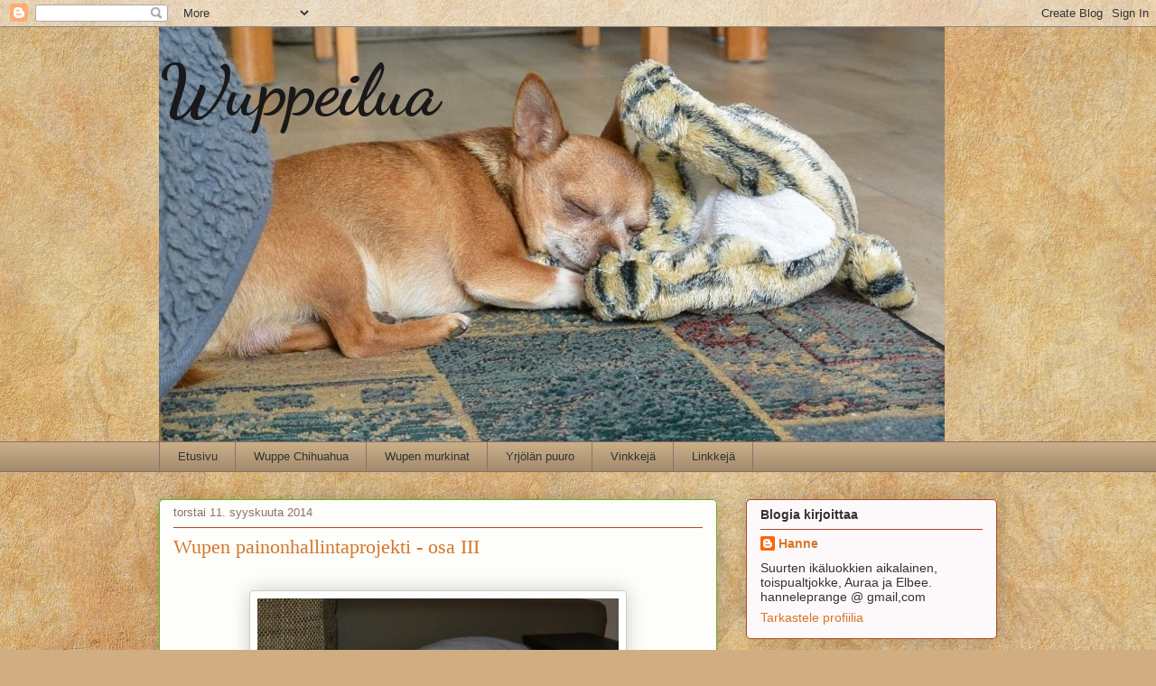

--- FILE ---
content_type: text/html; charset=UTF-8
request_url: https://prange.blogspot.com/2014/09/wupen-painonhallintaprojekti-osa-iii.html?showComment=1410549471683
body_size: 28365
content:
<!DOCTYPE html>
<html class='v2' dir='ltr' lang='fi'>
<head>
<link href='https://www.blogger.com/static/v1/widgets/335934321-css_bundle_v2.css' rel='stylesheet' type='text/css'/>
<meta content='width=1100' name='viewport'/>
<meta content='text/html; charset=UTF-8' http-equiv='Content-Type'/>
<meta content='blogger' name='generator'/>
<link href='https://prange.blogspot.com/favicon.ico' rel='icon' type='image/x-icon'/>
<link href='http://prange.blogspot.com/2014/09/wupen-painonhallintaprojekti-osa-iii.html' rel='canonical'/>
<link rel="alternate" type="application/atom+xml" title=" Wuppeilua - Atom" href="https://prange.blogspot.com/feeds/posts/default" />
<link rel="alternate" type="application/rss+xml" title=" Wuppeilua - RSS" href="https://prange.blogspot.com/feeds/posts/default?alt=rss" />
<link rel="service.post" type="application/atom+xml" title=" Wuppeilua - Atom" href="https://www.blogger.com/feeds/5712882644247530154/posts/default" />

<link rel="alternate" type="application/atom+xml" title=" Wuppeilua - Atom" href="https://prange.blogspot.com/feeds/6322226576497912394/comments/default" />
<!--Can't find substitution for tag [blog.ieCssRetrofitLinks]-->
<link href='https://blogger.googleusercontent.com/img/b/R29vZ2xl/AVvXsEir0rnt3okd50jJsznA_hrM49AXAEhgz-oKHUeXubE83A6sXgSS1eMrzBlZ2boGOkFwR8kGin9qmkruOZsKM1OZmZ3C91ojshU56oTLlPzek0pLbMbL83Yry_h-QyFiZlfWhxAY6DwXBHh5/s1600/potero.JPG' rel='image_src'/>
<meta content='http://prange.blogspot.com/2014/09/wupen-painonhallintaprojekti-osa-iii.html' property='og:url'/>
<meta content='Wupen painonhallintaprojekti - osa III' property='og:title'/>
<meta content='   Siellä se mörrimöykky makaa.        Ei voi olla totta! Valitettavasti voi!          Pakko on tunnustaa, että tämmöisiä typeriä koiranomis...' property='og:description'/>
<meta content='https://blogger.googleusercontent.com/img/b/R29vZ2xl/AVvXsEir0rnt3okd50jJsznA_hrM49AXAEhgz-oKHUeXubE83A6sXgSS1eMrzBlZ2boGOkFwR8kGin9qmkruOZsKM1OZmZ3C91ojshU56oTLlPzek0pLbMbL83Yry_h-QyFiZlfWhxAY6DwXBHh5/w1200-h630-p-k-no-nu/potero.JPG' property='og:image'/>
<title> Wuppeilua: Wupen painonhallintaprojekti - osa III</title>
<style type='text/css'>@font-face{font-family:'Dancing Script';font-style:normal;font-weight:700;font-display:swap;src:url(//fonts.gstatic.com/s/dancingscript/v29/If2cXTr6YS-zF4S-kcSWSVi_sxjsohD9F50Ruu7B1i03Rep8hNX6plRPjLo.woff2)format('woff2');unicode-range:U+0102-0103,U+0110-0111,U+0128-0129,U+0168-0169,U+01A0-01A1,U+01AF-01B0,U+0300-0301,U+0303-0304,U+0308-0309,U+0323,U+0329,U+1EA0-1EF9,U+20AB;}@font-face{font-family:'Dancing Script';font-style:normal;font-weight:700;font-display:swap;src:url(//fonts.gstatic.com/s/dancingscript/v29/If2cXTr6YS-zF4S-kcSWSVi_sxjsohD9F50Ruu7B1i03ROp8hNX6plRPjLo.woff2)format('woff2');unicode-range:U+0100-02BA,U+02BD-02C5,U+02C7-02CC,U+02CE-02D7,U+02DD-02FF,U+0304,U+0308,U+0329,U+1D00-1DBF,U+1E00-1E9F,U+1EF2-1EFF,U+2020,U+20A0-20AB,U+20AD-20C0,U+2113,U+2C60-2C7F,U+A720-A7FF;}@font-face{font-family:'Dancing Script';font-style:normal;font-weight:700;font-display:swap;src:url(//fonts.gstatic.com/s/dancingscript/v29/If2cXTr6YS-zF4S-kcSWSVi_sxjsohD9F50Ruu7B1i03Sup8hNX6plRP.woff2)format('woff2');unicode-range:U+0000-00FF,U+0131,U+0152-0153,U+02BB-02BC,U+02C6,U+02DA,U+02DC,U+0304,U+0308,U+0329,U+2000-206F,U+20AC,U+2122,U+2191,U+2193,U+2212,U+2215,U+FEFF,U+FFFD;}</style>
<style id='page-skin-1' type='text/css'><!--
/*
-----------------------------------------------
Blogger Template Style
Name:     Awesome Inc.
Designer: Tina Chen
URL:      tinachen.org
----------------------------------------------- */
/* Content
----------------------------------------------- */
body {
font: normal normal 13px Arial, Tahoma, Helvetica, FreeSans, sans-serif;
color: #323232;
background: #d0ae81 url(//themes.googleusercontent.com/image?id=1NpSBV_6Ldmxs4rsbCFvIwpxIqy6JGxU2pqvYXeKcMMtCLFP-uyDsOo2joHu3kH0nqVKA) repeat fixed top center /* Credit: bopshops (http://www.istockphoto.com/googleimages.php?id=9756086&platform=blogger) */;
}
html body .content-outer {
min-width: 0;
max-width: 100%;
width: 100%;
}
a:link {
text-decoration: none;
color: #d429b8;
}
a:visited {
text-decoration: none;
color: #7c176c;
}
a:hover {
text-decoration: underline;
color: #d429b8;
}
.body-fauxcolumn-outer .cap-top {
position: absolute;
z-index: 1;
height: 276px;
width: 100%;
background: transparent none repeat-x scroll top left;
_background-image: none;
}
/* Columns
----------------------------------------------- */
.content-inner {
padding: 0;
}
.header-inner .section {
margin: 0 16px;
}
.tabs-inner .section {
margin: 0 16px;
}
.main-inner {
padding-top: 30px;
}
.main-inner .column-center-inner,
.main-inner .column-left-inner,
.main-inner .column-right-inner {
padding: 0 5px;
}
*+html body .main-inner .column-center-inner {
margin-top: -30px;
}
#layout .main-inner .column-center-inner {
margin-top: 0;
}
/* Header
----------------------------------------------- */
.header-outer {
margin: 0 0 0 0;
background: transparent none repeat scroll 0 0;
}
.Header h1 {
font: normal bold 80px Dancing Script;
color: #191919;
text-shadow: 0 0 -1px #000000;
}
.Header h1 a {
color: #191919;
}
.Header .description {
font: normal normal 20px Georgia, Utopia, 'Palatino Linotype', Palatino, serif;
color: #8f6f69;
}
.header-inner .Header .titlewrapper,
.header-inner .Header .descriptionwrapper {
padding-left: 0;
padding-right: 0;
margin-bottom: 0;
}
.header-inner .Header .titlewrapper {
padding-top: 22px;
}
/* Tabs
----------------------------------------------- */
.tabs-outer {
overflow: hidden;
position: relative;
background: #c9ad87 url(//www.blogblog.com/1kt/awesomeinc/tabs_gradient_light.png) repeat scroll 0 0;
}
#layout .tabs-outer {
overflow: visible;
}
.tabs-cap-top, .tabs-cap-bottom {
position: absolute;
width: 100%;
border-top: 1px solid #8f6f69;
}
.tabs-cap-bottom {
bottom: 0;
}
.tabs-inner .widget li a {
display: inline-block;
margin: 0;
padding: .6em 1.5em;
font: normal normal 13px Arial, Tahoma, Helvetica, FreeSans, sans-serif;
color: #323232;
border-top: 1px solid #8f6f69;
border-bottom: 1px solid #8f6f69;
border-left: 1px solid #8f6f69;
height: 16px;
line-height: 16px;
}
.tabs-inner .widget li:last-child a {
border-right: 1px solid #8f6f69;
}
.tabs-inner .widget li.selected a, .tabs-inner .widget li a:hover {
background: #6f604a url(//www.blogblog.com/1kt/awesomeinc/tabs_gradient_light.png) repeat-x scroll 0 -100px;
color: #ffffff;
}
/* Headings
----------------------------------------------- */
h2 {
font: normal bold 14px Arial, Tahoma, Helvetica, FreeSans, sans-serif;
color: #333333;
}
/* Widgets
----------------------------------------------- */
.main-inner .section {
margin: 0 27px;
padding: 0;
}
.main-inner .column-left-outer,
.main-inner .column-right-outer {
margin-top: 0;
}
#layout .main-inner .column-left-outer,
#layout .main-inner .column-right-outer {
margin-top: 0;
}
.main-inner .column-left-inner,
.main-inner .column-right-inner {
background: transparent none repeat 0 0;
-moz-box-shadow: 0 0 0 rgba(0, 0, 0, .2);
-webkit-box-shadow: 0 0 0 rgba(0, 0, 0, .2);
-goog-ms-box-shadow: 0 0 0 rgba(0, 0, 0, .2);
box-shadow: 0 0 0 rgba(0, 0, 0, .2);
-moz-border-radius: 5px;
-webkit-border-radius: 5px;
-goog-ms-border-radius: 5px;
border-radius: 5px;
}
#layout .main-inner .column-left-inner,
#layout .main-inner .column-right-inner {
margin-top: 0;
}
.sidebar .widget {
font: normal normal 14px Arial, Tahoma, Helvetica, FreeSans, sans-serif;
color: #333333;
}
.sidebar .widget a:link {
color: #d57629;
}
.sidebar .widget a:visited {
color: #7d4417;
}
.sidebar .widget a:hover {
color: #d57629;
}
.sidebar .widget h2 {
text-shadow: 0 0 -1px #000000;
}
.main-inner .widget {
background-color: #fdf9fa;
border: 1px solid #b04922;
padding: 0 15px 15px;
margin: 20px -16px;
-moz-box-shadow: 0 0 20px rgba(0, 0, 0, .2);
-webkit-box-shadow: 0 0 20px rgba(0, 0, 0, .2);
-goog-ms-box-shadow: 0 0 20px rgba(0, 0, 0, .2);
box-shadow: 0 0 20px rgba(0, 0, 0, .2);
-moz-border-radius: 5px;
-webkit-border-radius: 5px;
-goog-ms-border-radius: 5px;
border-radius: 5px;
}
.main-inner .widget h2 {
margin: 0 -0;
padding: .6em 0 .5em;
border-bottom: 1px solid transparent;
}
.footer-inner .widget h2 {
padding: 0 0 .4em;
border-bottom: 1px solid transparent;
}
.main-inner .widget h2 + div, .footer-inner .widget h2 + div {
border-top: 1px solid #b04922;
padding-top: 8px;
}
.main-inner .widget .widget-content {
margin: 0 -0;
padding: 7px 0 0;
}
.main-inner .widget ul, .main-inner .widget #ArchiveList ul.flat {
margin: -8px -15px 0;
padding: 0;
list-style: none;
}
.main-inner .widget #ArchiveList {
margin: -8px 0 0;
}
.main-inner .widget ul li, .main-inner .widget #ArchiveList ul.flat li {
padding: .5em 15px;
text-indent: 0;
color: #656565;
border-top: 0 solid #b04922;
border-bottom: 1px solid transparent;
}
.main-inner .widget #ArchiveList ul li {
padding-top: .25em;
padding-bottom: .25em;
}
.main-inner .widget ul li:first-child, .main-inner .widget #ArchiveList ul.flat li:first-child {
border-top: none;
}
.main-inner .widget ul li:last-child, .main-inner .widget #ArchiveList ul.flat li:last-child {
border-bottom: none;
}
.post-body {
position: relative;
}
.main-inner .widget .post-body ul {
padding: 0 2.5em;
margin: .5em 0;
list-style: disc;
}
.main-inner .widget .post-body ul li {
padding: 0.25em 0;
margin-bottom: .25em;
color: #323232;
border: none;
}
.footer-inner .widget ul {
padding: 0;
list-style: none;
}
.widget .zippy {
color: #656565;
}
/* Posts
----------------------------------------------- */
body .main-inner .Blog {
padding: 0;
margin-bottom: 1em;
background-color: transparent;
border: none;
-moz-box-shadow: 0 0 0 rgba(0, 0, 0, 0);
-webkit-box-shadow: 0 0 0 rgba(0, 0, 0, 0);
-goog-ms-box-shadow: 0 0 0 rgba(0, 0, 0, 0);
box-shadow: 0 0 0 rgba(0, 0, 0, 0);
}
.main-inner .section:last-child .Blog:last-child {
padding: 0;
margin-bottom: 1em;
}
.main-inner .widget h2.date-header {
margin: 0 -15px 1px;
padding: 0 0 0 0;
font: normal normal 13px Arial, Tahoma, Helvetica, FreeSans, sans-serif;
color: #8f6f69;
background: transparent none no-repeat scroll top left;
border-top: 0 solid #63b122;
border-bottom: 1px solid transparent;
-moz-border-radius-topleft: 0;
-moz-border-radius-topright: 0;
-webkit-border-top-left-radius: 0;
-webkit-border-top-right-radius: 0;
border-top-left-radius: 0;
border-top-right-radius: 0;
position: static;
bottom: 100%;
right: 15px;
text-shadow: 0 0 -1px #000000;
}
.main-inner .widget h2.date-header span {
font: normal normal 13px Arial, Tahoma, Helvetica, FreeSans, sans-serif;
display: block;
padding: .5em 15px;
border-left: 0 solid #63b122;
border-right: 0 solid #63b122;
}
.date-outer {
position: relative;
margin: 30px 0 20px;
padding: 0 15px;
background-color: #fdfefa;
border: 1px solid #63b122;
-moz-box-shadow: 0 0 20px rgba(0, 0, 0, .2);
-webkit-box-shadow: 0 0 20px rgba(0, 0, 0, .2);
-goog-ms-box-shadow: 0 0 20px rgba(0, 0, 0, .2);
box-shadow: 0 0 20px rgba(0, 0, 0, .2);
-moz-border-radius: 5px;
-webkit-border-radius: 5px;
-goog-ms-border-radius: 5px;
border-radius: 5px;
}
.date-outer:first-child {
margin-top: 0;
}
.date-outer:last-child {
margin-bottom: 20px;
-moz-border-radius-bottomleft: 5px;
-moz-border-radius-bottomright: 5px;
-webkit-border-bottom-left-radius: 5px;
-webkit-border-bottom-right-radius: 5px;
-goog-ms-border-bottom-left-radius: 5px;
-goog-ms-border-bottom-right-radius: 5px;
border-bottom-left-radius: 5px;
border-bottom-right-radius: 5px;
}
.date-posts {
margin: 0 -0;
padding: 0 0;
clear: both;
}
.post-outer, .inline-ad {
border-top: 1px solid #63b122;
margin: 0 -0;
padding: 15px 0;
}
.post-outer {
padding-bottom: 10px;
}
.post-outer:first-child {
padding-top: 0;
border-top: none;
}
.post-outer:last-child, .inline-ad:last-child {
border-bottom: none;
}
.post-body {
position: relative;
}
.post-body img {
padding: 8px;
background: #ffffff;
border: 1px solid #cbcbcb;
-moz-box-shadow: 0 0 20px rgba(0, 0, 0, .2);
-webkit-box-shadow: 0 0 20px rgba(0, 0, 0, .2);
box-shadow: 0 0 20px rgba(0, 0, 0, .2);
-moz-border-radius: 5px;
-webkit-border-radius: 5px;
border-radius: 5px;
}
h3.post-title, h4 {
font: normal normal 22px Georgia, Utopia, 'Palatino Linotype', Palatino, serif;
color: #d57629;
}
h3.post-title a {
font: normal normal 22px Georgia, Utopia, 'Palatino Linotype', Palatino, serif;
color: #d57629;
}
h3.post-title a:hover {
color: #d429b8;
text-decoration: underline;
}
.post-header {
margin: 0 0 1em;
}
.post-body {
line-height: 1.4;
}
.post-outer h2 {
color: #323232;
}
.post-footer {
margin: 1.5em 0 0;
}
#blog-pager {
padding: 15px;
font-size: 120%;
background-color: #fdfefa;
border: 1px solid #b04922;
-moz-box-shadow: 0 0 20px rgba(0, 0, 0, .2);
-webkit-box-shadow: 0 0 20px rgba(0, 0, 0, .2);
-goog-ms-box-shadow: 0 0 20px rgba(0, 0, 0, .2);
box-shadow: 0 0 20px rgba(0, 0, 0, .2);
-moz-border-radius: 5px;
-webkit-border-radius: 5px;
-goog-ms-border-radius: 5px;
border-radius: 5px;
-moz-border-radius-topleft: 5px;
-moz-border-radius-topright: 5px;
-webkit-border-top-left-radius: 5px;
-webkit-border-top-right-radius: 5px;
-goog-ms-border-top-left-radius: 5px;
-goog-ms-border-top-right-radius: 5px;
border-top-left-radius: 5px;
border-top-right-radius-topright: 5px;
margin-top: 1em;
}
.blog-feeds, .post-feeds {
margin: 1em 0;
text-align: center;
color: #333333;
}
.blog-feeds a, .post-feeds a {
color: #d57629;
}
.blog-feeds a:visited, .post-feeds a:visited {
color: #7d4417;
}
.blog-feeds a:hover, .post-feeds a:hover {
color: #d57629;
}
.post-outer .comments {
margin-top: 2em;
}
/* Comments
----------------------------------------------- */
.comments .comments-content .icon.blog-author {
background-repeat: no-repeat;
background-image: url([data-uri]);
}
.comments .comments-content .loadmore a {
border-top: 1px solid #8f6f69;
border-bottom: 1px solid #8f6f69;
}
.comments .continue {
border-top: 2px solid #8f6f69;
}
/* Footer
----------------------------------------------- */
.footer-outer {
margin: -20px 0 -1px;
padding: 20px 0 0;
color: #333333;
overflow: hidden;
}
.footer-fauxborder-left {
border-top: 1px solid #b04922;
background: #fdfefa none repeat scroll 0 0;
-moz-box-shadow: 0 0 20px rgba(0, 0, 0, .2);
-webkit-box-shadow: 0 0 20px rgba(0, 0, 0, .2);
-goog-ms-box-shadow: 0 0 20px rgba(0, 0, 0, .2);
box-shadow: 0 0 20px rgba(0, 0, 0, .2);
margin: 0 -20px;
}
/* Mobile
----------------------------------------------- */
body.mobile {
background-size: auto;
}
.mobile .body-fauxcolumn-outer {
background: transparent none repeat scroll top left;
}
*+html body.mobile .main-inner .column-center-inner {
margin-top: 0;
}
.mobile .main-inner .widget {
padding: 0 0 15px;
}
.mobile .main-inner .widget h2 + div,
.mobile .footer-inner .widget h2 + div {
border-top: none;
padding-top: 0;
}
.mobile .footer-inner .widget h2 {
padding: 0.5em 0;
border-bottom: none;
}
.mobile .main-inner .widget .widget-content {
margin: 0;
padding: 7px 0 0;
}
.mobile .main-inner .widget ul,
.mobile .main-inner .widget #ArchiveList ul.flat {
margin: 0 -15px 0;
}
.mobile .main-inner .widget h2.date-header {
right: 0;
}
.mobile .date-header span {
padding: 0.4em 0;
}
.mobile .date-outer:first-child {
margin-bottom: 0;
border: 1px solid #63b122;
-moz-border-radius-topleft: 5px;
-moz-border-radius-topright: 5px;
-webkit-border-top-left-radius: 5px;
-webkit-border-top-right-radius: 5px;
-goog-ms-border-top-left-radius: 5px;
-goog-ms-border-top-right-radius: 5px;
border-top-left-radius: 5px;
border-top-right-radius: 5px;
}
.mobile .date-outer {
border-color: #63b122;
border-width: 0 1px 1px;
}
.mobile .date-outer:last-child {
margin-bottom: 0;
}
.mobile .main-inner {
padding: 0;
}
.mobile .header-inner .section {
margin: 0;
}
.mobile .post-outer, .mobile .inline-ad {
padding: 5px 0;
}
.mobile .tabs-inner .section {
margin: 0 10px;
}
.mobile .main-inner .widget h2 {
margin: 0;
padding: 0;
}
.mobile .main-inner .widget h2.date-header span {
padding: 0;
}
.mobile .main-inner .widget .widget-content {
margin: 0;
padding: 7px 0 0;
}
.mobile #blog-pager {
border: 1px solid transparent;
background: #fdfefa none repeat scroll 0 0;
}
.mobile .main-inner .column-left-inner,
.mobile .main-inner .column-right-inner {
background: transparent none repeat 0 0;
-moz-box-shadow: none;
-webkit-box-shadow: none;
-goog-ms-box-shadow: none;
box-shadow: none;
}
.mobile .date-posts {
margin: 0;
padding: 0;
}
.mobile .footer-fauxborder-left {
margin: 0;
border-top: inherit;
}
.mobile .main-inner .section:last-child .Blog:last-child {
margin-bottom: 0;
}
.mobile-index-contents {
color: #323232;
}
.mobile .mobile-link-button {
background: #d429b8 url(//www.blogblog.com/1kt/awesomeinc/tabs_gradient_light.png) repeat scroll 0 0;
}
.mobile-link-button a:link, .mobile-link-button a:visited {
color: #ffffff;
}
.mobile .tabs-inner .PageList .widget-content {
background: transparent;
border-top: 1px solid;
border-color: #8f6f69;
color: #323232;
}
.mobile .tabs-inner .PageList .widget-content .pagelist-arrow {
border-left: 1px solid #8f6f69;
}

--></style>
<style id='template-skin-1' type='text/css'><!--
body {
min-width: 960px;
}
.content-outer, .content-fauxcolumn-outer, .region-inner {
min-width: 960px;
max-width: 960px;
_width: 960px;
}
.main-inner .columns {
padding-left: 0;
padding-right: 310px;
}
.main-inner .fauxcolumn-center-outer {
left: 0;
right: 310px;
/* IE6 does not respect left and right together */
_width: expression(this.parentNode.offsetWidth -
parseInt("0") -
parseInt("310px") + 'px');
}
.main-inner .fauxcolumn-left-outer {
width: 0;
}
.main-inner .fauxcolumn-right-outer {
width: 310px;
}
.main-inner .column-left-outer {
width: 0;
right: 100%;
margin-left: -0;
}
.main-inner .column-right-outer {
width: 310px;
margin-right: -310px;
}
#layout {
min-width: 0;
}
#layout .content-outer {
min-width: 0;
width: 800px;
}
#layout .region-inner {
min-width: 0;
width: auto;
}
body#layout div.add_widget {
padding: 8px;
}
body#layout div.add_widget a {
margin-left: 32px;
}
--></style>
<style>
    body {background-image:url(\/\/themes.googleusercontent.com\/image?id=1NpSBV_6Ldmxs4rsbCFvIwpxIqy6JGxU2pqvYXeKcMMtCLFP-uyDsOo2joHu3kH0nqVKA);}
    
@media (max-width: 200px) { body {background-image:url(\/\/themes.googleusercontent.com\/image?id=1NpSBV_6Ldmxs4rsbCFvIwpxIqy6JGxU2pqvYXeKcMMtCLFP-uyDsOo2joHu3kH0nqVKA&options=w200);}}
@media (max-width: 400px) and (min-width: 201px) { body {background-image:url(\/\/themes.googleusercontent.com\/image?id=1NpSBV_6Ldmxs4rsbCFvIwpxIqy6JGxU2pqvYXeKcMMtCLFP-uyDsOo2joHu3kH0nqVKA&options=w400);}}
@media (max-width: 800px) and (min-width: 401px) { body {background-image:url(\/\/themes.googleusercontent.com\/image?id=1NpSBV_6Ldmxs4rsbCFvIwpxIqy6JGxU2pqvYXeKcMMtCLFP-uyDsOo2joHu3kH0nqVKA&options=w800);}}
@media (max-width: 1200px) and (min-width: 801px) { body {background-image:url(\/\/themes.googleusercontent.com\/image?id=1NpSBV_6Ldmxs4rsbCFvIwpxIqy6JGxU2pqvYXeKcMMtCLFP-uyDsOo2joHu3kH0nqVKA&options=w1200);}}
/* Last tag covers anything over one higher than the previous max-size cap. */
@media (min-width: 1201px) { body {background-image:url(\/\/themes.googleusercontent.com\/image?id=1NpSBV_6Ldmxs4rsbCFvIwpxIqy6JGxU2pqvYXeKcMMtCLFP-uyDsOo2joHu3kH0nqVKA&options=w1600);}}
  </style>
<link href='https://www.blogger.com/dyn-css/authorization.css?targetBlogID=5712882644247530154&amp;zx=c34fe945-fe83-4dbc-8b5f-3999d504215e' media='none' onload='if(media!=&#39;all&#39;)media=&#39;all&#39;' rel='stylesheet'/><noscript><link href='https://www.blogger.com/dyn-css/authorization.css?targetBlogID=5712882644247530154&amp;zx=c34fe945-fe83-4dbc-8b5f-3999d504215e' rel='stylesheet'/></noscript>
<meta name='google-adsense-platform-account' content='ca-host-pub-1556223355139109'/>
<meta name='google-adsense-platform-domain' content='blogspot.com'/>

</head>
<body class='loading variant-renewable'>
<div class='navbar section' id='navbar' name='Navigointipalkki'><div class='widget Navbar' data-version='1' id='Navbar1'><script type="text/javascript">
    function setAttributeOnload(object, attribute, val) {
      if(window.addEventListener) {
        window.addEventListener('load',
          function(){ object[attribute] = val; }, false);
      } else {
        window.attachEvent('onload', function(){ object[attribute] = val; });
      }
    }
  </script>
<div id="navbar-iframe-container"></div>
<script type="text/javascript" src="https://apis.google.com/js/platform.js"></script>
<script type="text/javascript">
      gapi.load("gapi.iframes:gapi.iframes.style.bubble", function() {
        if (gapi.iframes && gapi.iframes.getContext) {
          gapi.iframes.getContext().openChild({
              url: 'https://www.blogger.com/navbar/5712882644247530154?po\x3d6322226576497912394\x26origin\x3dhttps://prange.blogspot.com',
              where: document.getElementById("navbar-iframe-container"),
              id: "navbar-iframe"
          });
        }
      });
    </script><script type="text/javascript">
(function() {
var script = document.createElement('script');
script.type = 'text/javascript';
script.src = '//pagead2.googlesyndication.com/pagead/js/google_top_exp.js';
var head = document.getElementsByTagName('head')[0];
if (head) {
head.appendChild(script);
}})();
</script>
</div></div>
<div class='body-fauxcolumns'>
<div class='fauxcolumn-outer body-fauxcolumn-outer'>
<div class='cap-top'>
<div class='cap-left'></div>
<div class='cap-right'></div>
</div>
<div class='fauxborder-left'>
<div class='fauxborder-right'></div>
<div class='fauxcolumn-inner'>
</div>
</div>
<div class='cap-bottom'>
<div class='cap-left'></div>
<div class='cap-right'></div>
</div>
</div>
</div>
<div class='content'>
<div class='content-fauxcolumns'>
<div class='fauxcolumn-outer content-fauxcolumn-outer'>
<div class='cap-top'>
<div class='cap-left'></div>
<div class='cap-right'></div>
</div>
<div class='fauxborder-left'>
<div class='fauxborder-right'></div>
<div class='fauxcolumn-inner'>
</div>
</div>
<div class='cap-bottom'>
<div class='cap-left'></div>
<div class='cap-right'></div>
</div>
</div>
</div>
<div class='content-outer'>
<div class='content-cap-top cap-top'>
<div class='cap-left'></div>
<div class='cap-right'></div>
</div>
<div class='fauxborder-left content-fauxborder-left'>
<div class='fauxborder-right content-fauxborder-right'></div>
<div class='content-inner'>
<header>
<div class='header-outer'>
<div class='header-cap-top cap-top'>
<div class='cap-left'></div>
<div class='cap-right'></div>
</div>
<div class='fauxborder-left header-fauxborder-left'>
<div class='fauxborder-right header-fauxborder-right'></div>
<div class='region-inner header-inner'>
<div class='header section' id='header' name='Otsikko'><div class='widget Header' data-version='1' id='Header1'>
<div id='header-inner' style='background-image: url("https://blogger.googleusercontent.com/img/b/R29vZ2xl/AVvXsEjxW_dQwYz203IaPERacL1pJPRStiMdiDmpVdE1y8ggO8hzjaRw2NgejHlK-UlAxcdAu9NaJ2lrqB8SE9lJk5WwnrPTqyFGYkYac-jgqXAWWdE-41Jz6F05HbQCWao3ih5XI3uGHH7esjzw/s928/5.+Sonntag%252C+%25E2%2580%258E23.+%25E2%2580%258EAugust.jpg"); background-position: left; min-height: 459px; _height: 459px; background-repeat: no-repeat; '>
<div class='titlewrapper' style='background: transparent'>
<h1 class='title' style='background: transparent; border-width: 0px'>
<a href='https://prange.blogspot.com/'>
 Wuppeilua
</a>
</h1>
</div>
<div class='descriptionwrapper'>
<p class='description'><span>
</span></p>
</div>
</div>
</div></div>
</div>
</div>
<div class='header-cap-bottom cap-bottom'>
<div class='cap-left'></div>
<div class='cap-right'></div>
</div>
</div>
</header>
<div class='tabs-outer'>
<div class='tabs-cap-top cap-top'>
<div class='cap-left'></div>
<div class='cap-right'></div>
</div>
<div class='fauxborder-left tabs-fauxborder-left'>
<div class='fauxborder-right tabs-fauxborder-right'></div>
<div class='region-inner tabs-inner'>
<div class='tabs section' id='crosscol' name='Kaikki sarakkeet'><div class='widget PageList' data-version='1' id='PageList1'>
<h2>R.I.P</h2>
<div class='widget-content'>
<ul>
<li>
<a href='https://prange.blogspot.com/'>Etusivu</a>
</li>
<li>
<a href='https://prange.blogspot.com/p/wuppe.html'>Wuppe Chihuahua</a>
</li>
<li>
<a href='https://prange.blogspot.com/p/mita-wuppe-syo_7012.html'>Wupen murkinat</a>
</li>
<li>
<a href='https://prange.blogspot.com/p/oikea-yrjolan-puuro-jouko-yrjola.html'>Yrjölän puuro</a>
</li>
<li>
<a href='https://prange.blogspot.com/p/vinkkeja.html'>Vinkkejä</a>
</li>
<li>
<a href='https://prange.blogspot.com/p/linkkeja.html'>Linkkejä</a>
</li>
</ul>
<div class='clear'></div>
</div>
</div></div>
<div class='tabs no-items section' id='crosscol-overflow' name='Cross-Column 2'></div>
</div>
</div>
<div class='tabs-cap-bottom cap-bottom'>
<div class='cap-left'></div>
<div class='cap-right'></div>
</div>
</div>
<div class='main-outer'>
<div class='main-cap-top cap-top'>
<div class='cap-left'></div>
<div class='cap-right'></div>
</div>
<div class='fauxborder-left main-fauxborder-left'>
<div class='fauxborder-right main-fauxborder-right'></div>
<div class='region-inner main-inner'>
<div class='columns fauxcolumns'>
<div class='fauxcolumn-outer fauxcolumn-center-outer'>
<div class='cap-top'>
<div class='cap-left'></div>
<div class='cap-right'></div>
</div>
<div class='fauxborder-left'>
<div class='fauxborder-right'></div>
<div class='fauxcolumn-inner'>
</div>
</div>
<div class='cap-bottom'>
<div class='cap-left'></div>
<div class='cap-right'></div>
</div>
</div>
<div class='fauxcolumn-outer fauxcolumn-left-outer'>
<div class='cap-top'>
<div class='cap-left'></div>
<div class='cap-right'></div>
</div>
<div class='fauxborder-left'>
<div class='fauxborder-right'></div>
<div class='fauxcolumn-inner'>
</div>
</div>
<div class='cap-bottom'>
<div class='cap-left'></div>
<div class='cap-right'></div>
</div>
</div>
<div class='fauxcolumn-outer fauxcolumn-right-outer'>
<div class='cap-top'>
<div class='cap-left'></div>
<div class='cap-right'></div>
</div>
<div class='fauxborder-left'>
<div class='fauxborder-right'></div>
<div class='fauxcolumn-inner'>
</div>
</div>
<div class='cap-bottom'>
<div class='cap-left'></div>
<div class='cap-right'></div>
</div>
</div>
<!-- corrects IE6 width calculation -->
<div class='columns-inner'>
<div class='column-center-outer'>
<div class='column-center-inner'>
<div class='main section' id='main' name='Ensisijainen'><div class='widget Blog' data-version='1' id='Blog1'>
<div class='blog-posts hfeed'>

          <div class="date-outer">
        
<h2 class='date-header'><span>torstai 11. syyskuuta 2014</span></h2>

          <div class="date-posts">
        
<div class='post-outer'>
<div class='post hentry uncustomized-post-template' itemprop='blogPost' itemscope='itemscope' itemtype='http://schema.org/BlogPosting'>
<meta content='https://blogger.googleusercontent.com/img/b/R29vZ2xl/AVvXsEir0rnt3okd50jJsznA_hrM49AXAEhgz-oKHUeXubE83A6sXgSS1eMrzBlZ2boGOkFwR8kGin9qmkruOZsKM1OZmZ3C91ojshU56oTLlPzek0pLbMbL83Yry_h-QyFiZlfWhxAY6DwXBHh5/s1600/potero.JPG' itemprop='image_url'/>
<meta content='5712882644247530154' itemprop='blogId'/>
<meta content='6322226576497912394' itemprop='postId'/>
<a name='6322226576497912394'></a>
<h3 class='post-title entry-title' itemprop='name'>
Wupen painonhallintaprojekti - osa III
</h3>
<div class='post-header'>
<div class='post-header-line-1'></div>
</div>
<div class='post-body entry-content' id='post-body-6322226576497912394' itemprop='description articleBody'>
<br />
<table align="center" cellpadding="0" cellspacing="0" class="tr-caption-container" style="margin-left: auto; margin-right: auto; text-align: center;"><tbody>
<tr><td style="text-align: center;"><a href="https://blogger.googleusercontent.com/img/b/R29vZ2xl/AVvXsEir0rnt3okd50jJsznA_hrM49AXAEhgz-oKHUeXubE83A6sXgSS1eMrzBlZ2boGOkFwR8kGin9qmkruOZsKM1OZmZ3C91ojshU56oTLlPzek0pLbMbL83Yry_h-QyFiZlfWhxAY6DwXBHh5/s1600/potero.JPG" imageanchor="1" style="margin-left: auto; margin-right: auto;"><img border="0" height="265" src="https://blogger.googleusercontent.com/img/b/R29vZ2xl/AVvXsEir0rnt3okd50jJsznA_hrM49AXAEhgz-oKHUeXubE83A6sXgSS1eMrzBlZ2boGOkFwR8kGin9qmkruOZsKM1OZmZ3C91ojshU56oTLlPzek0pLbMbL83Yry_h-QyFiZlfWhxAY6DwXBHh5/s1600/potero.JPG" width="400" /></a></td></tr>
<tr><td class="tr-caption" style="text-align: center;">Siellä se mörrimöykky makaa.</td></tr>
</tbody></table>
<div style="text-align: center;">
<b><span style="color: #cc0000;"><br /></span></b></div>
<div style="text-align: center;">
<b><span style="color: #cc0000;"><br /></span></b></div>
<div style="text-align: center;">
<b><span style="color: #cc0000;">Ei voi olla totta! Valitettavasti voi! &nbsp;</span></b></div>
<div style="text-align: center;">
<span style="color: #cc0000;"><b><br /></b></span><b><span style="color: #cc0000;"></span></b></div>
<div class="separator" style="clear: both; text-align: center;">
<b><span style="color: #cc0000;"><a href="https://blogger.googleusercontent.com/img/b/R29vZ2xl/AVvXsEhYWZoJVX4zQpmBZmrMzSBPbTxphsY6tVasMDFByAPZkQpp3i4EwR2KTvpp2Wcgfv1oejYdOlVQbDkPLRdCMt8wPizYTFETA6B_zQNO9h5OOxvBFP8PyDEcPMFMH-jlQab-rlj-BZN6YqMv/s1600/ooh.gif" imageanchor="1" style="margin-left: 1em; margin-right: 1em;"><img border="0" src="https://blogger.googleusercontent.com/img/b/R29vZ2xl/AVvXsEhYWZoJVX4zQpmBZmrMzSBPbTxphsY6tVasMDFByAPZkQpp3i4EwR2KTvpp2Wcgfv1oejYdOlVQbDkPLRdCMt8wPizYTFETA6B_zQNO9h5OOxvBFP8PyDEcPMFMH-jlQab-rlj-BZN6YqMv/s1600/ooh.gif" /></a></span></b></div>
<br />
<b><span style="color: #cc0000;"><br /></span></b>
Pakko on tunnustaa, että tämmöisiä typeriä koiranomistajia me olemme. Annetaan koiran lihoa, kun sille kerran ruoka maistuu. Eihän koiraa voi "nälässä" pitää, eihän.<br />
<br />
<br />
<table align="center" cellpadding="0" cellspacing="0" class="tr-caption-container" style="margin-left: auto; margin-right: auto; text-align: center;"><tbody>
<tr><td style="text-align: center;"><a href="https://blogger.googleusercontent.com/img/b/R29vZ2xl/AVvXsEjnwEFwM6JCtvHcUzZWmreH8iC84euSH8pQ-7EBhPok4aaPYn3KUxfCvuGajJDLN883vLgfLItUTa2SP0p91j-JuMjdI6-I-lG3jMWxTvPBgHdZGxNmO5NpYIl8R0fMJNhmpopL1c1yVnnl/s1600/Paksukainen.JPG" imageanchor="1" style="margin-left: auto; margin-right: auto;"><img border="0" height="266" src="https://blogger.googleusercontent.com/img/b/R29vZ2xl/AVvXsEjnwEFwM6JCtvHcUzZWmreH8iC84euSH8pQ-7EBhPok4aaPYn3KUxfCvuGajJDLN883vLgfLItUTa2SP0p91j-JuMjdI6-I-lG3jMWxTvPBgHdZGxNmO5NpYIl8R0fMJNhmpopL1c1yVnnl/s1600/Paksukainen.JPG" width="400" /></a></td></tr>
<tr><td class="tr-caption" style="text-align: center;">Paksukainen elokuun alussa</td></tr>
</tbody></table>
<br />
<table align="center" cellpadding="0" cellspacing="0" class="tr-caption-container" style="margin-left: auto; margin-right: auto; text-align: center;"><tbody>
<tr><td style="text-align: center;"><a href="https://blogger.googleusercontent.com/img/b/R29vZ2xl/AVvXsEgD7Q8eKCAePe37-pn7XUAMZV5hG_04ZIRc9qZQ5Hrf62sG_Tkdv61_7eOCMpMTHsZm8ktgTr-l9NEe6Ieq5wX0WbHl5IledkGfuQFy2vQZhdmdYn7o7cQa7N5fMxmpqJv39G5jzSuDXiS7/s1600/Paksupoika.JPG" imageanchor="1" style="margin-left: auto; margin-right: auto;"><img border="0" height="267" src="https://blogger.googleusercontent.com/img/b/R29vZ2xl/AVvXsEgD7Q8eKCAePe37-pn7XUAMZV5hG_04ZIRc9qZQ5Hrf62sG_Tkdv61_7eOCMpMTHsZm8ktgTr-l9NEe6Ieq5wX0WbHl5IledkGfuQFy2vQZhdmdYn7o7cQa7N5fMxmpqJv39G5jzSuDXiS7/s1600/Paksupoika.JPG" width="400" /></a></td></tr>
<tr><td class="tr-caption" style="text-align: center;">Voih...</td></tr>
</tbody></table>
<div class="separator" style="clear: both; text-align: left;">
<br /></div>
<div class="separator" style="clear: both; text-align: left;">
En edes kehtaa sanoa Wupen lähtöpainoa. En, vaikka kuinka kysyisitte. Tai mitäpä tuosta, meidän maine on jo mennyt ja mikä on mennyttä, sitä ei ole. Siis olemme maineettomia ihmisiä. &nbsp;</div>
<div class="separator" style="clear: both; text-align: left;">
Wuppe painoi meille tullessaan 2,3.kiloa, lihoi siinä ehkä 2-3 kk aikana painoon 2,5 kiloa, mistä ell. sanoi, että sopiva paino, ei saa enempää tulla.</div>
<div class="separator" style="clear: both; text-align: left;">
Nyt kesällä ell. sanoi, että 500g pois, sitten on hyvä. Wuppe toi vaakaan uskomattomat 2,975 kiloa.</div>
<div class="separator" style="clear: both; text-align: left;">
<br /></div>
<div class="separator" style="clear: both; text-align: left;">
<br /></div>
<div class="separator" style="clear: both; text-align: center;">
<a href="https://blogger.googleusercontent.com/img/b/R29vZ2xl/AVvXsEjX4OItdD-1gvHOvOEVs_NbKkxakKLUsCFjfVnzEwrrCSKt-6HOhH0WjHpNKJIcY1LTbr8v8KMQ8InwTCBCti__hFlhIHKDliob7UpFfvTW84kOrkftbxCjOCHNosi5MKsWjravC_mZSGOF/s1600/sch%C3%A4men3.gif" imageanchor="1" style="margin-left: 1em; margin-right: 1em;"><img border="0" src="https://blogger.googleusercontent.com/img/b/R29vZ2xl/AVvXsEjX4OItdD-1gvHOvOEVs_NbKkxakKLUsCFjfVnzEwrrCSKt-6HOhH0WjHpNKJIcY1LTbr8v8KMQ8InwTCBCti__hFlhIHKDliob7UpFfvTW84kOrkftbxCjOCHNosi5MKsWjravC_mZSGOF/s1600/sch%C3%A4men3.gif" /></a></div>
<div class="separator" style="clear: both; text-align: center;">
<br /></div>
<div class="separator" style="clear: both; text-align: left;">
<br /></div>
<div class="separator" style="clear: both; text-align: left;">
Elokuun alussa aloitettiin siis tämä rumba chihuahua-ohjeiden mukaisesti. Joka päivä kaikki ruoka on punnittu tarkkaan eikä välipaloja ollenkaan. Jos on vaikuttanut nälkäiseltä, on annettu vähän keitettyä kukkakaalia, siitä Wuppe tykkää kovasti paljon.</div>
<div class="separator" style="clear: both; text-align: left;">
Nyt sitten saatte ihan vapaasti päivitellä ja kauhistella, millainen koiranomistaja minä olen (ollut). Otan vastaan mukisematta ilkeitäkin kommentteja, sana on vapaa.&nbsp;</div>
<div class="separator" style="clear: both; text-align: left;">
<br /></div>
<div class="separator" style="clear: both; text-align: center;">
<br /></div>
<table align="center" cellpadding="0" cellspacing="0" class="tr-caption-container" style="margin-left: auto; margin-right: auto; text-align: center;"><tbody>
<tr><td style="text-align: center;"><a href="https://blogger.googleusercontent.com/img/b/R29vZ2xl/AVvXsEg2UUmYMeyAKAjItpjXlt7Jrdu03Dxa7XpcdKcwhTopioF878G_bo24_Ozh_FMm9OOYXbdH0MmkV0BzvYgIjMg8UGQvcj2fKRfrYirxRb9Y6W0MyHmHcIsaOnCYUd2_nDa4XNR9kgCMH6cd/s1600/istuva+h%C3%A4rk%C3%A4.JPG" imageanchor="1" style="margin-left: auto; margin-right: auto;"><img border="0" height="400" src="https://blogger.googleusercontent.com/img/b/R29vZ2xl/AVvXsEg2UUmYMeyAKAjItpjXlt7Jrdu03Dxa7XpcdKcwhTopioF878G_bo24_Ozh_FMm9OOYXbdH0MmkV0BzvYgIjMg8UGQvcj2fKRfrYirxRb9Y6W0MyHmHcIsaOnCYUd2_nDa4XNR9kgCMH6cd/s1600/istuva+h%C3%A4rk%C3%A4.JPG" width="400" /></a></td></tr>
<tr><td class="tr-caption" style="text-align: center;">Oonko edes vähän timmimpi?</td></tr>
</tbody></table>
<br />
<table align="center" cellpadding="0" cellspacing="0" class="tr-caption-container" style="margin-left: auto; margin-right: auto; text-align: center;"><tbody>
<tr><td style="text-align: center;"><a href="https://blogger.googleusercontent.com/img/b/R29vZ2xl/AVvXsEh9CHb7hnXAtyw0k6rPIW5NZMO_LNbZ2Cp_rqlsfBICMSswZHVvoeh_HJtVD4LmKpqR2ymubZ4p68OsRYoONjC0czi-sPcwD4ONPj-3kftANF-6GHfvVaa_d9R-L3ULMm4tqoNJTTOdxuCq/s1600/ny.JPG" imageanchor="1" style="margin-left: auto; margin-right: auto;"><img border="0" height="400" src="https://blogger.googleusercontent.com/img/b/R29vZ2xl/AVvXsEh9CHb7hnXAtyw0k6rPIW5NZMO_LNbZ2Cp_rqlsfBICMSswZHVvoeh_HJtVD4LmKpqR2ymubZ4p68OsRYoONjC0czi-sPcwD4ONPj-3kftANF-6GHfvVaa_d9R-L3ULMm4tqoNJTTOdxuCq/s1600/ny.JPG" width="398" /></a></td></tr>
<tr><td class="tr-caption" style="text-align: center;">Enhän enää näytä rottweilerilta, enhän?</td></tr>
</tbody></table>
<br />
Painoa on pudonnut yhteensä uskomattomat 380g! Aktuelli paino on tänään 2,595 kg. Kuusi viikkoa laihdutusta takana. Viimeisistä kolmesta viikosta oli keskimmäinen painonpudotuksen puolesta hiljaiseloa, paino pysytteli samoissa, silti kuitenkin painoa lähti kaikkiaan ihan mukavasti. Edessä on vielä kolme viikkoa tavoitepainoon.<br />
Nyt löydän etsimättäkin&nbsp;Wupen kylkiluut sieltä, missä niiden paikka on, ei edes tarvitse painella, vaan hyvin tuntuvat sormiin.<br />
<br />
<br />
<div class="separator" style="clear: both; text-align: center;">
</div>
<table align="center" cellpadding="0" cellspacing="0" class="tr-caption-container" style="margin-left: auto; margin-right: auto; text-align: center;"><tbody>
<tr><td style="text-align: center;"><a href="https://blogger.googleusercontent.com/img/b/R29vZ2xl/AVvXsEhOPm4EQaBD5D1PY3JMKi0KXTP2hsj7H2x4CkzrfiByuN6gOvsN6YtuuFuXKcE8TmQjnLPCI1jB6Wj8pJz3FjVpPwRRlrgwxRxU29nPTSJRLW_fq9VQZgJGOYsrjyvfvkglQqS6Zt8STwFp/s1600/1.JPG" imageanchor="1" style="margin-left: auto; margin-right: auto;"><img border="0" height="276" src="https://blogger.googleusercontent.com/img/b/R29vZ2xl/AVvXsEhOPm4EQaBD5D1PY3JMKi0KXTP2hsj7H2x4CkzrfiByuN6gOvsN6YtuuFuXKcE8TmQjnLPCI1jB6Wj8pJz3FjVpPwRRlrgwxRxU29nPTSJRLW_fq9VQZgJGOYsrjyvfvkglQqS6Zt8STwFp/s1600/1.JPG" width="400" /></a></td></tr>
<tr><td class="tr-caption" style="text-align: center;">Tänään otettu kuva!</td></tr>
</tbody></table>
<br />
Sanokaa nyt, että edes hiukan huomaa Wupen hoikistuneen! Ainakin valjaita on tiukennettu usean kerran ja vaaka puhuu omaa kieltään. Olen %-laskuissa (nykyään) huono, joten en osaa sanoa painon nousua enkä laskua prosentteina. Onneksi on matemaattisesti lahjakkaita kommentoijia.<br />
<br />
<br />
<table align="center" cellpadding="0" cellspacing="0" class="tr-caption-container" style="margin-left: auto; margin-right: auto; text-align: center;"><tbody>
<tr><td style="text-align: center;"><a href="https://blogger.googleusercontent.com/img/b/R29vZ2xl/AVvXsEg4GOu9kJ4pMUGENcsd6EoaLgiqkKF0_VqsYhMWx_2nozHT1ItLcOB-qGn3Np6r9qOv8JuIjWYuS4-8AZtLR7UmmxxRtXUDRm_Lf9v4M_fMKncUJL-G0d2cDZW8l6xjSfOs5HPYoU0KnNub/s1600/selfi.JPG" imageanchor="1" style="margin-left: auto; margin-right: auto;"><img border="0" height="330" src="https://blogger.googleusercontent.com/img/b/R29vZ2xl/AVvXsEg4GOu9kJ4pMUGENcsd6EoaLgiqkKF0_VqsYhMWx_2nozHT1ItLcOB-qGn3Np6r9qOv8JuIjWYuS4-8AZtLR7UmmxxRtXUDRm_Lf9v4M_fMKncUJL-G0d2cDZW8l6xjSfOs5HPYoU0KnNub/s1600/selfi.JPG" width="400" /></a></td></tr>
<tr><td class="tr-caption" style="text-align: center;">Wupen "selfie"</td></tr>
</tbody></table>
<br />
Nyt, kun olen kirjoitellut pitkän pätkän Wupen ruokailusta ja syömisistä, on aika luonnollista mennä toiseen päähän eli peppupuolelle. Sinnehän tuo suusta menevä aikanaan päätyy.<br />
Wupen anaalirauhasentulehduksesta sekä avanteesta on nyt kulunut reilusti aikaa, se taisi tapahtua heinäkuun puolivälin jälkeen, kun se rauhanen yllättäen tulehtui. Ensi viikolla on vielä yksi sovittu kontrollikäynti ja nyt näyttää kaikki hyvältä. Pitää vissiin koputtaa puuta, ettei nyt kehuessa yhtäkkiä ilmesty jotain puskan takaa.<br />
<br />
<br />
<div class="separator" style="clear: both; text-align: center;">
<a href="https://blogger.googleusercontent.com/img/b/R29vZ2xl/AVvXsEikkgmYKbJL1jI-YSWKuZvPJyOWSB7JOe_haWY0cohn2l93EjDuO1tYk-1SmmZmSL5MmH7ShbsP8tBnxfw7IrN8hee8-ETCvJmXLnWMZnx5yohJG45Mek0g-WltnlYLo37gKXi0ggeNtL0K/s1600/137.JPG" imageanchor="1" style="margin-left: 1em; margin-right: 1em;"><img border="0" height="200" src="https://blogger.googleusercontent.com/img/b/R29vZ2xl/AVvXsEikkgmYKbJL1jI-YSWKuZvPJyOWSB7JOe_haWY0cohn2l93EjDuO1tYk-1SmmZmSL5MmH7ShbsP8tBnxfw7IrN8hee8-ETCvJmXLnWMZnx5yohJG45Mek0g-WltnlYLo37gKXi0ggeNtL0K/s1600/137.JPG" width="200" /></a></div>
<br />
<br />
Ehkäisyyn tilasin Wupelle paljon kehutun yrttisekoituksen <b><a href="http://www.pahema.com/" target="_blank">"Gland Help"</a></b>, joka nimensä mukaisesti aktivoi anaalirauhasten toimintaa. &nbsp;Se on aivan hienoksi jauhettua ja tuoksuu taivaallisen ihanalta, jotain aniksen tapaista. &nbsp;Toivottavasti se on maineensa veroista.<br />
<div class="separator" style="clear: both; text-align: center;">
</div>
<br />
<br />
<div class="separator" style="clear: both; text-align: center;">
</div>
<div class="separator" style="clear: both; text-align: center;">
<br /></div>
<div style='clear: both;'></div>
</div>
<div class='post-footer'>
<div class='post-footer-line post-footer-line-1'>
<span class='post-author vcard'>
Lähettänyt
<span class='fn' itemprop='author' itemscope='itemscope' itemtype='http://schema.org/Person'>
<meta content='https://www.blogger.com/profile/02559409370940650197' itemprop='url'/>
<a class='g-profile' href='https://www.blogger.com/profile/02559409370940650197' rel='author' title='author profile'>
<span itemprop='name'>Hanne</span>
</a>
</span>
</span>
<span class='post-timestamp'>
klo
<meta content='http://prange.blogspot.com/2014/09/wupen-painonhallintaprojekti-osa-iii.html' itemprop='url'/>
<a class='timestamp-link' href='https://prange.blogspot.com/2014/09/wupen-painonhallintaprojekti-osa-iii.html' rel='bookmark' title='permanent link'><abbr class='published' itemprop='datePublished' title='2014-09-11T13:49:00+02:00'>13.49</abbr></a>
</span>
<span class='post-comment-link'>
</span>
<span class='post-icons'>
<span class='item-control blog-admin pid-2071844343'>
<a href='https://www.blogger.com/post-edit.g?blogID=5712882644247530154&postID=6322226576497912394&from=pencil' title='Muokkaa tekstiä'>
<img alt='' class='icon-action' height='18' src='https://resources.blogblog.com/img/icon18_edit_allbkg.gif' width='18'/>
</a>
</span>
</span>
<div class='post-share-buttons goog-inline-block'>
<a class='goog-inline-block share-button sb-email' href='https://www.blogger.com/share-post.g?blogID=5712882644247530154&postID=6322226576497912394&target=email' target='_blank' title='Kohteen lähettäminen sähköpostitse'><span class='share-button-link-text'>Kohteen lähettäminen sähköpostitse</span></a><a class='goog-inline-block share-button sb-blog' href='https://www.blogger.com/share-post.g?blogID=5712882644247530154&postID=6322226576497912394&target=blog' onclick='window.open(this.href, "_blank", "height=270,width=475"); return false;' target='_blank' title='Bloggaa tästä!'><span class='share-button-link-text'>Bloggaa tästä!</span></a><a class='goog-inline-block share-button sb-twitter' href='https://www.blogger.com/share-post.g?blogID=5712882644247530154&postID=6322226576497912394&target=twitter' target='_blank' title='Jaa X:ssä'><span class='share-button-link-text'>Jaa X:ssä</span></a><a class='goog-inline-block share-button sb-facebook' href='https://www.blogger.com/share-post.g?blogID=5712882644247530154&postID=6322226576497912394&target=facebook' onclick='window.open(this.href, "_blank", "height=430,width=640"); return false;' target='_blank' title='Jaa Facebookiin'><span class='share-button-link-text'>Jaa Facebookiin</span></a><a class='goog-inline-block share-button sb-pinterest' href='https://www.blogger.com/share-post.g?blogID=5712882644247530154&postID=6322226576497912394&target=pinterest' target='_blank' title='Jaa Pinterestiin'><span class='share-button-link-text'>Jaa Pinterestiin</span></a>
</div>
</div>
<div class='post-footer-line post-footer-line-2'>
<span class='post-labels'>
Tunnisteet:
<a href='https://prange.blogspot.com/search/label/anaalirauhaset' rel='tag'>anaalirauhaset</a>,
<a href='https://prange.blogspot.com/search/label/koiran%20ravinto' rel='tag'>koiran ravinto</a>,
<a href='https://prange.blogspot.com/search/label/lis%C3%A4ravinteet' rel='tag'>lisäravinteet</a>,
<a href='https://prange.blogspot.com/search/label/painonhallinta' rel='tag'>painonhallinta</a>
</span>
</div>
<div class='post-footer-line post-footer-line-3'>
<span class='post-location'>
</span>
</div>
</div>
</div>
<div class='comments' id='comments'>
<a name='comments'></a>
<h4>20 kommenttia:</h4>
<div id='Blog1_comments-block-wrapper'>
<dl class='avatar-comment-indent' id='comments-block'>
<dt class='comment-author ' id='c3975939467975419685'>
<a name='c3975939467975419685'></a>
<div class="avatar-image-container vcard"><span dir="ltr"><a href="https://www.blogger.com/profile/12564817989926056044" target="" rel="nofollow" onclick="" class="avatar-hovercard" id="av-3975939467975419685-12564817989926056044"><img src="https://resources.blogblog.com/img/blank.gif" width="35" height="35" class="delayLoad" style="display: none;" longdesc="//blogger.googleusercontent.com/img/b/R29vZ2xl/AVvXsEgGLzMBIrE47U8XZjXx3i2H1Me_qS-TCYFL9LNsPLcQYgqUA3TMTaoMVdklQZwNFXbAm_s4cTn8fVZMp-RTkVdEJHgQ_5dV8HvqJcu8-s5B6aeV2q4UvGBmeJGbaB3Ukg/s45-c/*" alt="" title="Marja-Leena">

<noscript><img src="//blogger.googleusercontent.com/img/b/R29vZ2xl/AVvXsEgGLzMBIrE47U8XZjXx3i2H1Me_qS-TCYFL9LNsPLcQYgqUA3TMTaoMVdklQZwNFXbAm_s4cTn8fVZMp-RTkVdEJHgQ_5dV8HvqJcu8-s5B6aeV2q4UvGBmeJGbaB3Ukg/s45-c/*" width="35" height="35" class="photo" alt=""></noscript></a></span></div>
<a href='https://www.blogger.com/profile/12564817989926056044' rel='nofollow'>Marja-Leena</a>
kirjoitti...
</dt>
<dd class='comment-body' id='Blog1_cmt-3975939467975419685'>
<p>
Hanne, sinähän olet ihana koiranomistaja, kun kuitenkin olet ottanut tilanteen haltuun ja laihduttanut Wuppea melkein sen vaaditun määrän! Hiphei. Vajaa sata grammaa enää siihen ihannepainoon!<br /><br />Luulen, että itselleni ei sopisi pieni &quot;nälkäinen ja anova&quot; katse lainkaan. Onneksi Ossi ei osaa juurikaan kerjätä. Aamulla annan sille palan kinkkua ja juustoa, koska muuten se syö vasta illalla. Illalla Ossi syö sitten pari desiä pipanoita, sitä allergiaruokaa,<br /><br />Minusta on todella hienoa, että olette ottaneet ell:in sanat todesta ja pudottaneet Wupen painon kohdalleen. Rispektit sille, oikeesti. Nyt sitten tietty alkaa se Wupen elämänikäinen painonhallintaproggis. Painohan on saatava pysymään siinä kahdessa ja puolessa kilossa. Se merkitsee varmaan about viikottaista punnitusta ja tarttumista toimeen mikäli paino nousee. Noin pienen koiran kohdallahan jo sadan gramman painonnousu on menoa ylöspäin. Ai nih Wupen paino on tippunut 12,77 prosenttia, mikäli laskin oikein. Jee!!!! Terveiset Ossilasta, M-L ja Ossi. Siinä vaiheessa kun paino on se 2,5 kiloa olette tiputtaneet melkein 16%:) ps laskepas paljonko 16% on 60 kiloisella ihmisellä painonpudotusta? Melkein kymmenen kiloa, että siinä mielessä suhteutettuna mahtava urakka pienelle Wupelle ja omistajille!
</p>
</dd>
<dd class='comment-footer'>
<span class='comment-timestamp'>
<a href='https://prange.blogspot.com/2014/09/wupen-painonhallintaprojekti-osa-iii.html?showComment=1410437259208#c3975939467975419685' title='comment permalink'>
11. syyskuuta 2014 klo 14.07
</a>
<span class='item-control blog-admin pid-384840139'>
<a class='comment-delete' href='https://www.blogger.com/comment/delete/5712882644247530154/3975939467975419685' title='Poista kommentti'>
<img src='https://resources.blogblog.com/img/icon_delete13.gif'/>
</a>
</span>
</span>
</dd>
<dt class='comment-author ' id='c6242989445542653178'>
<a name='c6242989445542653178'></a>
<div class="avatar-image-container vcard"><span dir="ltr"><a href="https://www.blogger.com/profile/00483535112032861657" target="" rel="nofollow" onclick="" class="avatar-hovercard" id="av-6242989445542653178-00483535112032861657"><img src="https://resources.blogblog.com/img/blank.gif" width="35" height="35" class="delayLoad" style="display: none;" longdesc="//blogger.googleusercontent.com/img/b/R29vZ2xl/AVvXsEgDx42kMhELDFj3DvNbCKQIHynMlHtNWOzkJOutb1Qbe1dPTTkBLQOHXR8W75Rl2wWwImTncGdvuUo7V2hdBUyCTJOrH1w-5r7GIkiZJrcaXjk621kcUp4akCwRPRNI5g/s45-c/jaloprofiili.jpg" alt="" title="Jalo">

<noscript><img src="//blogger.googleusercontent.com/img/b/R29vZ2xl/AVvXsEgDx42kMhELDFj3DvNbCKQIHynMlHtNWOzkJOutb1Qbe1dPTTkBLQOHXR8W75Rl2wWwImTncGdvuUo7V2hdBUyCTJOrH1w-5r7GIkiZJrcaXjk621kcUp4akCwRPRNI5g/s45-c/jaloprofiili.jpg" width="35" height="35" class="photo" alt=""></noscript></a></span></div>
<a href='https://www.blogger.com/profile/00483535112032861657' rel='nofollow'>Jalo</a>
kirjoitti...
</dt>
<dd class='comment-body' id='Blog1_cmt-6242989445542653178'>
<p>
No oothan sää Wuppe ihan hirmeesti hoikistunu!! Hieno urakka takana, nyt vaan sit nykyisen painon ylläpito tasaisilla aterioilla! :) Mitä pienempi, sitä vaikeampaa se painon pitäminen kurisssa ihan varmaan on, kun tosiaan satakin grammaa on jo aika iso heitto. Tsemppiä ruakailuun jatkossakin! Ja ihan ku ihmisväellä, ni varmasti se liikuntapuoli on isossa roolissa myös. Ja mites esimerkiks mahdollisten raksujen nauttiminen aktivointipallon kautta? Siinäki tulee samalla hyvää liikuntaa, ku palloa pyörittelee pitkin lattioita, eikä ruoka tuu &quot;itsestään&quot; suoraan kippoon ahmittavaksi! Mun mamma on siirtäny aamuruokailun aktivointipelin tai -pallon kanssa kimppaan, raksut tulee niistä syötyä ihan erilaisella mielenkiinnolla ja ruokahalulla ku kiposta, ja samalla tulee kuulemma sitä paljon puhuttua &quot;aktivointia&quot; ja koiran älyä vaativaa puuhastelua. <br /><br />Mää painoin muuten viime ellikäynnillä komeat 8,4 kiloa. Se on kaiketi tipsuksi suht paljon, mutta ainakin vielä oon edelleenkin sen verran nirso, että ylipainon puolelle tuskin päästään lipsahtamaan... 
</p>
</dd>
<dd class='comment-footer'>
<span class='comment-timestamp'>
<a href='https://prange.blogspot.com/2014/09/wupen-painonhallintaprojekti-osa-iii.html?showComment=1410449296956#c6242989445542653178' title='comment permalink'>
11. syyskuuta 2014 klo 17.28
</a>
<span class='item-control blog-admin pid-1632833538'>
<a class='comment-delete' href='https://www.blogger.com/comment/delete/5712882644247530154/6242989445542653178' title='Poista kommentti'>
<img src='https://resources.blogblog.com/img/icon_delete13.gif'/>
</a>
</span>
</span>
</dd>
<dt class='comment-author ' id='c271979772594806335'>
<a name='c271979772594806335'></a>
<div class="avatar-image-container avatar-stock"><span dir="ltr"><a href="https://www.blogger.com/profile/18094789726901111142" target="" rel="nofollow" onclick="" class="avatar-hovercard" id="av-271979772594806335-18094789726901111142"><img src="//www.blogger.com/img/blogger_logo_round_35.png" width="35" height="35" alt="" title="Unknown">

</a></span></div>
<a href='https://www.blogger.com/profile/18094789726901111142' rel='nofollow'>Unknown</a>
kirjoitti...
</dt>
<dd class='comment-body' id='Blog1_cmt-271979772594806335'>
<p>
Kyllä olet hoikistunut, Wuppe. Ihan mahtava suoritus, koska yli 10 %:n painonpudotus ei ole ihan helppo nakki. Tsemppiä niihin viimeisiin grammoihin, sitten olet jo varmaan tottunut uuteen ruokavalioon.<br />Meilläkin oli täällä painoprojekti, kun Jiri painoi yhtäkkiä 9 kg, kun sen normipaino on on noin 7,8, ja minullakin oli tullut 0,3 kg lisää. Äippä kokeili jättää öljyn pois, ja sehän tepsi. Päästöpuolikin toimii ihan hyvin, vaikka leseetkin loppuivat. Porkkana päivässä pitää meillä hampaat ja suolen kunnossa.<br />Nyt lienee aika kypsä palveluskunnan ruokavalion syynäämiseen, meillä ainakin.
</p>
</dd>
<dd class='comment-footer'>
<span class='comment-timestamp'>
<a href='https://prange.blogspot.com/2014/09/wupen-painonhallintaprojekti-osa-iii.html?showComment=1410450058293#c271979772594806335' title='comment permalink'>
11. syyskuuta 2014 klo 17.40
</a>
<span class='item-control blog-admin pid-1840418969'>
<a class='comment-delete' href='https://www.blogger.com/comment/delete/5712882644247530154/271979772594806335' title='Poista kommentti'>
<img src='https://resources.blogblog.com/img/icon_delete13.gif'/>
</a>
</span>
</span>
</dd>
<dt class='comment-author ' id='c7807457573218581704'>
<a name='c7807457573218581704'></a>
<div class="avatar-image-container avatar-stock"><span dir="ltr"><a href="http://iivari-ilmaveivi.blogspot.com" target="" rel="nofollow" onclick=""><img src="//resources.blogblog.com/img/blank.gif" width="35" height="35" alt="" title="Iivari">

</a></span></div>
<a href='http://iivari-ilmaveivi.blogspot.com' rel='nofollow'>Iivari</a>
kirjoitti...
</dt>
<dd class='comment-body' id='Blog1_cmt-7807457573218581704'>
<p>
No huomoo tok tuon hoekistumisen! Hienon urakan ootta tehnnä. Eekä siitä moetteeta varmaa kukkaa anna että piäs lihommaa. Semmonen moettija voep männä ja kahtoo ihteesä peelistä!<br />Mulla on kansa sitä paenon kansa tappeluva ollu. Nyt sitä on 300 rammoo enämpi ku ennen leekkuuta. Ja sillo olin liijja luikero. Etttä jos tässä pysys ni iha hyvä. Kaete.<br />Onnee hyvälle tulokselle! :)
</p>
</dd>
<dd class='comment-footer'>
<span class='comment-timestamp'>
<a href='https://prange.blogspot.com/2014/09/wupen-painonhallintaprojekti-osa-iii.html?showComment=1410456277628#c7807457573218581704' title='comment permalink'>
11. syyskuuta 2014 klo 19.24
</a>
<span class='item-control blog-admin pid-1024562411'>
<a class='comment-delete' href='https://www.blogger.com/comment/delete/5712882644247530154/7807457573218581704' title='Poista kommentti'>
<img src='https://resources.blogblog.com/img/icon_delete13.gif'/>
</a>
</span>
</span>
</dd>
<dt class='comment-author ' id='c4654359045117356807'>
<a name='c4654359045117356807'></a>
<div class="avatar-image-container avatar-stock"><span dir="ltr"><img src="//resources.blogblog.com/img/blank.gif" width="35" height="35" alt="" title="P&aacute;rekin Palvelijatar">

</span></div>
Párekin Palvelijatar
kirjoitti...
</dt>
<dd class='comment-body' id='Blog1_cmt-4654359045117356807'>
<p>
Ei ole moitittavaa, kun on kaiken aikaa koiransa parasta yrittänyt. Nyt on vielä pikku painonnousukin hallinnassa ja Wupella on aivan selvästi vyötärö.  Onnittelut! <br />Tuo Gland help olisi varmaan tarpeellinen hankinta. Täytyy tutkia tarkemmin mistä sitä saa. Kiitos taas hyvästä vinkistä!
</p>
</dd>
<dd class='comment-footer'>
<span class='comment-timestamp'>
<a href='https://prange.blogspot.com/2014/09/wupen-painonhallintaprojekti-osa-iii.html?showComment=1410461342762#c4654359045117356807' title='comment permalink'>
11. syyskuuta 2014 klo 20.49
</a>
<span class='item-control blog-admin pid-1024562411'>
<a class='comment-delete' href='https://www.blogger.com/comment/delete/5712882644247530154/4654359045117356807' title='Poista kommentti'>
<img src='https://resources.blogblog.com/img/icon_delete13.gif'/>
</a>
</span>
</span>
</dd>
<dt class='comment-author ' id='c8740631297396996585'>
<a name='c8740631297396996585'></a>
<div class="avatar-image-container avatar-stock"><span dir="ltr"><a href="https://www.blogger.com/profile/06079741086251727283" target="" rel="nofollow" onclick="" class="avatar-hovercard" id="av-8740631297396996585-06079741086251727283"><img src="//www.blogger.com/img/blogger_logo_round_35.png" width="35" height="35" alt="" title="Kaisun">

</a></span></div>
<a href='https://www.blogger.com/profile/06079741086251727283' rel='nofollow'>Kaisun</a>
kirjoitti...
</dt>
<dd class='comment-body' id='Blog1_cmt-8740631297396996585'>
<p>
Hienosti erottu vyötärö kuvista ja suuret lihakset myös! :)<br />Huisin nopeasti olette saaneet painon kuriin. Meillä meni kissan kanssa pari kuukautta, ennen kuin sopiva laihdutusruokavalio löytyi. Se oli rasittavaa aikaa, mutta nyt kun painoa on pudonnut puolisen kiloa sitten kevään, kylkiluumittari ja hyvä vartalon muoto ylhäältä päin katsottuna alkaa löytyä pikkuhiljaa..<br />Tasausviikot, ilman muutosta kuuluvat myös toisen lajin laihtumisohjelmaan. ;)
</p>
</dd>
<dd class='comment-footer'>
<span class='comment-timestamp'>
<a href='https://prange.blogspot.com/2014/09/wupen-painonhallintaprojekti-osa-iii.html?showComment=1410509463541#c8740631297396996585' title='comment permalink'>
12. syyskuuta 2014 klo 10.11
</a>
<span class='item-control blog-admin pid-1978170046'>
<a class='comment-delete' href='https://www.blogger.com/comment/delete/5712882644247530154/8740631297396996585' title='Poista kommentti'>
<img src='https://resources.blogblog.com/img/icon_delete13.gif'/>
</a>
</span>
</span>
</dd>
<dt class='comment-author ' id='c8653409386718642107'>
<a name='c8653409386718642107'></a>
<div class="avatar-image-container vcard"><span dir="ltr"><a href="https://www.blogger.com/profile/06818844873275421133" target="" rel="nofollow" onclick="" class="avatar-hovercard" id="av-8653409386718642107-06818844873275421133"><img src="https://resources.blogblog.com/img/blank.gif" width="35" height="35" class="delayLoad" style="display: none;" longdesc="//blogger.googleusercontent.com/img/b/R29vZ2xl/AVvXsEjxzxsFiZw3rvonBIvEDzPXiNdjJzTx36pqZEa--kiDC6E3f3fn4YWSMEDyiS77ejfYNXOX2PZK1Ugbyf5F_PcLRj6fcal0hhlTDTu1tsb_DoXEyrss2IwCn4AJsT3v3g/s45-c/schjerfbeck12.jpg" alt="" title="Liftari">

<noscript><img src="//blogger.googleusercontent.com/img/b/R29vZ2xl/AVvXsEjxzxsFiZw3rvonBIvEDzPXiNdjJzTx36pqZEa--kiDC6E3f3fn4YWSMEDyiS77ejfYNXOX2PZK1Ugbyf5F_PcLRj6fcal0hhlTDTu1tsb_DoXEyrss2IwCn4AJsT3v3g/s45-c/schjerfbeck12.jpg" width="35" height="35" class="photo" alt=""></noscript></a></span></div>
<a href='https://www.blogger.com/profile/06818844873275421133' rel='nofollow'>Liftari</a>
kirjoitti...
</dt>
<dd class='comment-body' id='Blog1_cmt-8653409386718642107'>
<p>
Kyl huamaa &lt;3&lt;3 Hoikistunut on. Eikä teihin yhtään sovi maineettomuus tai edes arvosana huono. Hyviä ootte ihan, sillä tehän olette asiaan tarttuneet ja onnistuneet. Olette siis kaikin tavoin välittäneet ja se on hyvä. Että ottakaas vastaan kiitos ja ylistys.<br />Meikäläisellä on meidän läskip.....eiku siis rinsessan kanssa sama homma menossa. Ja siinä sivussa pitäisi vielä omia linjoja fiksata. Ja etanan vauhdilla etenee kumpikin projekti Huoh !! Sympatiani sinne, sillä tiedän kyllä nämä suot. Ei helppoa ei.<br />Wuppelus on kerrassaan ihana ja onnellisen näköinen pikkujäbä. Siitä voi olla ylpeä ja hyvillään. Enkä yhtään ihmettele jos tuli ruokaa annettua, kun hyvin tietää mitä se on kun koira ei syö. <br />Terkkuja sinne täältä Essilästä. Me vielä ponnistellaan.
</p>
</dd>
<dd class='comment-footer'>
<span class='comment-timestamp'>
<a href='https://prange.blogspot.com/2014/09/wupen-painonhallintaprojekti-osa-iii.html?showComment=1410516426270#c8653409386718642107' title='comment permalink'>
12. syyskuuta 2014 klo 12.07
</a>
<span class='item-control blog-admin pid-1757797496'>
<a class='comment-delete' href='https://www.blogger.com/comment/delete/5712882644247530154/8653409386718642107' title='Poista kommentti'>
<img src='https://resources.blogblog.com/img/icon_delete13.gif'/>
</a>
</span>
</span>
</dd>
<dt class='comment-author ' id='c8101279509519166167'>
<a name='c8101279509519166167'></a>
<div class="avatar-image-container avatar-stock"><span dir="ltr"><a href="http://myrskytuisku.blogspot.fi/" target="" rel="nofollow" onclick=""><img src="//resources.blogblog.com/img/blank.gif" width="35" height="35" alt="" title="Myrsky ja Tuisku">

</a></span></div>
<a href='http://myrskytuisku.blogspot.fi/' rel='nofollow'>Myrsky ja Tuisku</a>
kirjoitti...
</dt>
<dd class='comment-body' id='Blog1_cmt-8101279509519166167'>
<p>
Kyä on Wuppe timmissä kunnossa. Eikai tosta tarvii enää laihtua? Pitää sitä sen verran olla lihaksia, että koiralta näyttää.
</p>
</dd>
<dd class='comment-footer'>
<span class='comment-timestamp'>
<a href='https://prange.blogspot.com/2014/09/wupen-painonhallintaprojekti-osa-iii.html?showComment=1410543515681#c8101279509519166167' title='comment permalink'>
12. syyskuuta 2014 klo 19.38
</a>
<span class='item-control blog-admin pid-1024562411'>
<a class='comment-delete' href='https://www.blogger.com/comment/delete/5712882644247530154/8101279509519166167' title='Poista kommentti'>
<img src='https://resources.blogblog.com/img/icon_delete13.gif'/>
</a>
</span>
</span>
</dd>
<dt class='comment-author blog-author' id='c5416901473090528241'>
<a name='c5416901473090528241'></a>
<div class="avatar-image-container avatar-stock"><span dir="ltr"><a href="https://www.blogger.com/profile/02559409370940650197" target="" rel="nofollow" onclick="" class="avatar-hovercard" id="av-5416901473090528241-02559409370940650197"><img src="//www.blogger.com/img/blogger_logo_round_35.png" width="35" height="35" alt="" title="Hanne">

</a></span></div>
<a href='https://www.blogger.com/profile/02559409370940650197' rel='nofollow'>Hanne</a>
kirjoitti...
</dt>
<dd class='comment-body' id='Blog1_cmt-5416901473090528241'>
<p>
Wuppe ei myöskään ole kerjäläisenä mitenkään vaativa. Ei tee itseänsä tykö, odottelee hiljaa ja poistuu sitten, kun huomaa, ettei mitään heru. <br />Tällä dieettiruualla tuskin on sen nälkäisempi kuin koskaan muutenkaan, Wupella kun on ikuinen nälkä, siksi on noin pullahtanutkin paksuksi. Suomeksi sanotaan, että ei nälkäinen, vaan ahne!<br />Ratkaisevaa on ollut, että pyysin miestäni kysymään ell:in mielipidettä Wupen linjoista ja hän tottelevaisesti kysyi ja siitä se lähti. Mies kun uskoo auktoriteetteja, mutta ei omaa muijaansa. Semmoinen mies.<br />Kiitos kauniista sanoistasi. &#9829;
</p>
</dd>
<dd class='comment-footer'>
<span class='comment-timestamp'>
<a href='https://prange.blogspot.com/2014/09/wupen-painonhallintaprojekti-osa-iii.html?showComment=1410547459442#c5416901473090528241' title='comment permalink'>
12. syyskuuta 2014 klo 20.44
</a>
<span class='item-control blog-admin pid-2071844343'>
<a class='comment-delete' href='https://www.blogger.com/comment/delete/5712882644247530154/5416901473090528241' title='Poista kommentti'>
<img src='https://resources.blogblog.com/img/icon_delete13.gif'/>
</a>
</span>
</span>
</dd>
<dt class='comment-author blog-author' id='c1369887735681056040'>
<a name='c1369887735681056040'></a>
<div class="avatar-image-container avatar-stock"><span dir="ltr"><a href="https://www.blogger.com/profile/02559409370940650197" target="" rel="nofollow" onclick="" class="avatar-hovercard" id="av-1369887735681056040-02559409370940650197"><img src="//www.blogger.com/img/blogger_logo_round_35.png" width="35" height="35" alt="" title="Hanne">

</a></span></div>
<a href='https://www.blogger.com/profile/02559409370940650197' rel='nofollow'>Hanne</a>
kirjoitti...
</dt>
<dd class='comment-body' id='Blog1_cmt-1369887735681056040'>
<p>
Wupella on käytössä sellainen superhelppo älypeli, josta saa iltaisin lihapalasia. Pitäisikin siirtyä vaihteeksi palloon, onhan meillä sellainen, kiitos vinkistä!<br />Meitin Vili painoi parhaimmillaan myös 8,4 kiloa, silloin ell sanoi, että ei saa tulla enempää painoa. Eikä koskaan tullutkaan. <br />Juu, ruokailulla voi sitä painoa säädellä, välillä olla ronkeli, ei ollenkaan hassumpi tapa pitää paino kurissa. :)<br />
</p>
</dd>
<dd class='comment-footer'>
<span class='comment-timestamp'>
<a href='https://prange.blogspot.com/2014/09/wupen-painonhallintaprojekti-osa-iii.html?showComment=1410547810365#c1369887735681056040' title='comment permalink'>
12. syyskuuta 2014 klo 20.50
</a>
<span class='item-control blog-admin pid-2071844343'>
<a class='comment-delete' href='https://www.blogger.com/comment/delete/5712882644247530154/1369887735681056040' title='Poista kommentti'>
<img src='https://resources.blogblog.com/img/icon_delete13.gif'/>
</a>
</span>
</span>
</dd>
<dt class='comment-author blog-author' id='c3117180458927370333'>
<a name='c3117180458927370333'></a>
<div class="avatar-image-container avatar-stock"><span dir="ltr"><a href="https://www.blogger.com/profile/02559409370940650197" target="" rel="nofollow" onclick="" class="avatar-hovercard" id="av-3117180458927370333-02559409370940650197"><img src="//www.blogger.com/img/blogger_logo_round_35.png" width="35" height="35" alt="" title="Hanne">

</a></span></div>
<a href='https://www.blogger.com/profile/02559409370940650197' rel='nofollow'>Hanne</a>
kirjoitti...
</dt>
<dd class='comment-body' id='Blog1_cmt-3117180458927370333'>
<p>
Porkkana se on Wupenkin salainen ase. Lihaa ja porkkanaa. Öljyä saa silti, mutta lihasta leikataan liika rasva pois.<br />Niinhän se on, aina ihmisen vika, jos koira lihoo. Peiliin täytyy katsoa, sieltä se syyllinen löytyy. Ja mahdollisesti se seuraava laihdutettavakin...
</p>
</dd>
<dd class='comment-footer'>
<span class='comment-timestamp'>
<a href='https://prange.blogspot.com/2014/09/wupen-painonhallintaprojekti-osa-iii.html?showComment=1410548044847#c3117180458927370333' title='comment permalink'>
12. syyskuuta 2014 klo 20.54
</a>
<span class='item-control blog-admin pid-2071844343'>
<a class='comment-delete' href='https://www.blogger.com/comment/delete/5712882644247530154/3117180458927370333' title='Poista kommentti'>
<img src='https://resources.blogblog.com/img/icon_delete13.gif'/>
</a>
</span>
</span>
</dd>
<dt class='comment-author blog-author' id='c200075802801460373'>
<a name='c200075802801460373'></a>
<div class="avatar-image-container avatar-stock"><span dir="ltr"><a href="https://www.blogger.com/profile/02559409370940650197" target="" rel="nofollow" onclick="" class="avatar-hovercard" id="av-200075802801460373-02559409370940650197"><img src="//www.blogger.com/img/blogger_logo_round_35.png" width="35" height="35" alt="" title="Hanne">

</a></span></div>
<a href='https://www.blogger.com/profile/02559409370940650197' rel='nofollow'>Hanne</a>
kirjoitti...
</dt>
<dd class='comment-body' id='Blog1_cmt-200075802801460373'>
<p>
Kiitoksia, Iivari, kehuista! Koita sinä pitää paino nyt ennallaan, ettei maha rupee maata laahaamaan. Sikspäkki siellä kuuluu olla, mahan kohdalla. Niin olen kuullut...
</p>
</dd>
<dd class='comment-footer'>
<span class='comment-timestamp'>
<a href='https://prange.blogspot.com/2014/09/wupen-painonhallintaprojekti-osa-iii.html?showComment=1410548204514#c200075802801460373' title='comment permalink'>
12. syyskuuta 2014 klo 20.56
</a>
<span class='item-control blog-admin pid-2071844343'>
<a class='comment-delete' href='https://www.blogger.com/comment/delete/5712882644247530154/200075802801460373' title='Poista kommentti'>
<img src='https://resources.blogblog.com/img/icon_delete13.gif'/>
</a>
</span>
</span>
</dd>
<dt class='comment-author blog-author' id='c8844896547846154404'>
<a name='c8844896547846154404'></a>
<div class="avatar-image-container avatar-stock"><span dir="ltr"><a href="https://www.blogger.com/profile/02559409370940650197" target="" rel="nofollow" onclick="" class="avatar-hovercard" id="av-8844896547846154404-02559409370940650197"><img src="//www.blogger.com/img/blogger_logo_round_35.png" width="35" height="35" alt="" title="Hanne">

</a></span></div>
<a href='https://www.blogger.com/profile/02559409370940650197' rel='nofollow'>Hanne</a>
kirjoitti...
</dt>
<dd class='comment-body' id='Blog1_cmt-8844896547846154404'>
<p>
Tuohan se onkin, kun yrittää liikaa hyvää eli tuppaa uutta ruokaa kuppiin heti kun entinen on syöty. Olevinas koiran parhaaksi. Kattia kanssa. Järki pitäisi tuossa hyvyydessä olla mukana. <br />No, nyt on järkeä löytynyt, ja kovasti kiinni pidetään, ettei taas pääse karkuun!<br />Kiitos näteistä sanoista!<br />Tuossa Gland help-sanassa on linkki, ehkä sieltäkin voi tilata?
</p>
</dd>
<dd class='comment-footer'>
<span class='comment-timestamp'>
<a href='https://prange.blogspot.com/2014/09/wupen-painonhallintaprojekti-osa-iii.html?showComment=1410548642121#c8844896547846154404' title='comment permalink'>
12. syyskuuta 2014 klo 21.04
</a>
<span class='item-control blog-admin pid-2071844343'>
<a class='comment-delete' href='https://www.blogger.com/comment/delete/5712882644247530154/8844896547846154404' title='Poista kommentti'>
<img src='https://resources.blogblog.com/img/icon_delete13.gif'/>
</a>
</span>
</span>
</dd>
<dt class='comment-author blog-author' id='c3556554430608954930'>
<a name='c3556554430608954930'></a>
<div class="avatar-image-container avatar-stock"><span dir="ltr"><a href="https://www.blogger.com/profile/02559409370940650197" target="" rel="nofollow" onclick="" class="avatar-hovercard" id="av-3556554430608954930-02559409370940650197"><img src="//www.blogger.com/img/blogger_logo_round_35.png" width="35" height="35" alt="" title="Hanne">

</a></span></div>
<a href='https://www.blogger.com/profile/02559409370940650197' rel='nofollow'>Hanne</a>
kirjoitti...
</dt>
<dd class='comment-body' id='Blog1_cmt-3556554430608954930'>
<p>
Yllättävän nopeasti on paino tosiaan pudonnut. Olen noudattanut chihuahuan painonpudotusohjelmaa grammantarkasti ja liikuntaa on ollut runsaasti. Olen kiitollinen saamistani hyvistä ohjeista, ilman niitä ei olisi tullut mitään.<br />Kissan liikunnan järjestäminen onkin vaikeampaa kuin koiran, jolloin laihduttaminenkin on haasteellisempaa. Karvaisen otuksen vartalo ei myöskään kerro helposti tuloksesta, toisin kuin lyhytkarvaisen, kuten meidän Wupen.<br />Tasausviikot ovat tuttuja ihmisillekin, kun laihduttavat, haasteellisia päiviä ne, jolloin paino ei laske, ei millään!
</p>
</dd>
<dd class='comment-footer'>
<span class='comment-timestamp'>
<a href='https://prange.blogspot.com/2014/09/wupen-painonhallintaprojekti-osa-iii.html?showComment=1410549081834#c3556554430608954930' title='comment permalink'>
12. syyskuuta 2014 klo 21.11
</a>
<span class='item-control blog-admin pid-2071844343'>
<a class='comment-delete' href='https://www.blogger.com/comment/delete/5712882644247530154/3556554430608954930' title='Poista kommentti'>
<img src='https://resources.blogblog.com/img/icon_delete13.gif'/>
</a>
</span>
</span>
</dd>
<dt class='comment-author blog-author' id='c6567677052535157684'>
<a name='c6567677052535157684'></a>
<div class="avatar-image-container avatar-stock"><span dir="ltr"><a href="https://www.blogger.com/profile/02559409370940650197" target="" rel="nofollow" onclick="" class="avatar-hovercard" id="av-6567677052535157684-02559409370940650197"><img src="//www.blogger.com/img/blogger_logo_round_35.png" width="35" height="35" alt="" title="Hanne">

</a></span></div>
<a href='https://www.blogger.com/profile/02559409370940650197' rel='nofollow'>Hanne</a>
kirjoitti...
</dt>
<dd class='comment-body' id='Blog1_cmt-6567677052535157684'>
<p>
No me ollaan yritetty ottaa nyt opiksemme, että väärin ollaan tehty ja nyt korjataan vääryys. Kiitos kiitoksista ja ylistyksistä, kernaasti otetaan vastaan!<br />Ettekös te rinsessan kanssa jo hyvin pudotelleet kiloja sinne lenkkipoluille, vai muistanko väärin? Nyt kiireenvilkkaa takas lenkkeilemään, ennen kuin talvi lumineen tulee haittaamaan! Hus hus nyt!<br />Terkui teil sinne sul ja Essil meilt molemmilt.&#9829;
</p>
</dd>
<dd class='comment-footer'>
<span class='comment-timestamp'>
<a href='https://prange.blogspot.com/2014/09/wupen-painonhallintaprojekti-osa-iii.html?showComment=1410549301181#c6567677052535157684' title='comment permalink'>
12. syyskuuta 2014 klo 21.15
</a>
<span class='item-control blog-admin pid-2071844343'>
<a class='comment-delete' href='https://www.blogger.com/comment/delete/5712882644247530154/6567677052535157684' title='Poista kommentti'>
<img src='https://resources.blogblog.com/img/icon_delete13.gif'/>
</a>
</span>
</span>
</dd>
<dt class='comment-author blog-author' id='c1308815146067076980'>
<a name='c1308815146067076980'></a>
<div class="avatar-image-container avatar-stock"><span dir="ltr"><a href="https://www.blogger.com/profile/02559409370940650197" target="" rel="nofollow" onclick="" class="avatar-hovercard" id="av-1308815146067076980-02559409370940650197"><img src="//www.blogger.com/img/blogger_logo_round_35.png" width="35" height="35" alt="" title="Hanne">

</a></span></div>
<a href='https://www.blogger.com/profile/02559409370940650197' rel='nofollow'>Hanne</a>
kirjoitti...
</dt>
<dd class='comment-body' id='Blog1_cmt-1308815146067076980'>
<p>
Kyllä me nyt pyritään siihen 2,5 kiloon, ne 200 grammaa, jotka tuli lisää meille muuttaessa, niin ne on lihaksia: niin me ainakin uskomme. :)
</p>
</dd>
<dd class='comment-footer'>
<span class='comment-timestamp'>
<a href='https://prange.blogspot.com/2014/09/wupen-painonhallintaprojekti-osa-iii.html?showComment=1410549471683#c1308815146067076980' title='comment permalink'>
12. syyskuuta 2014 klo 21.17
</a>
<span class='item-control blog-admin pid-2071844343'>
<a class='comment-delete' href='https://www.blogger.com/comment/delete/5712882644247530154/1308815146067076980' title='Poista kommentti'>
<img src='https://resources.blogblog.com/img/icon_delete13.gif'/>
</a>
</span>
</span>
</dd>
<dt class='comment-author ' id='c8986592413470308331'>
<a name='c8986592413470308331'></a>
<div class="avatar-image-container vcard"><span dir="ltr"><a href="https://www.blogger.com/profile/03911256543550024773" target="" rel="nofollow" onclick="" class="avatar-hovercard" id="av-8986592413470308331-03911256543550024773"><img src="https://resources.blogblog.com/img/blank.gif" width="35" height="35" class="delayLoad" style="display: none;" longdesc="//blogger.googleusercontent.com/img/b/R29vZ2xl/AVvXsEiHe64KyInqSB8bJDW693Cj-lDaR7wT01KpRnI4WbpNDXWzgSs2RIfziT49-wlwmVxCMWUh8F6LuNnATrARJPGu1bkE9Tbj-YuTpcATdAmXwC0tU8vVu2Ac00SkwNRwYm0/s45-c/199635_1592679028167_1571646391_31204023_6668985_n.jpg" alt="" title="creek">

<noscript><img src="//blogger.googleusercontent.com/img/b/R29vZ2xl/AVvXsEiHe64KyInqSB8bJDW693Cj-lDaR7wT01KpRnI4WbpNDXWzgSs2RIfziT49-wlwmVxCMWUh8F6LuNnATrARJPGu1bkE9Tbj-YuTpcATdAmXwC0tU8vVu2Ac00SkwNRwYm0/s45-c/199635_1592679028167_1571646391_31204023_6668985_n.jpg" width="35" height="35" class="photo" alt=""></noscript></a></span></div>
<a href='https://www.blogger.com/profile/03911256543550024773' rel='nofollow'>creek</a>
kirjoitti...
</dt>
<dd class='comment-body' id='Blog1_cmt-8986592413470308331'>
<p>
Todellakin huomaa Wupen painon pudonneen! Mahtavaa! Ja ehdottomasti propsit siitä, että silmät avautui ja aloitte korjata ongelmaa. Surullisen moni sulkee silmänsä lemmikin ylipainolle, ja käyttää tuota &quot;mutta kun sillä on nälkä&quot; selityksenä sille, miksi ruokaa sitten lapotaan liikaa kuppiin, eikä suostuta ajattelemaan sen tekevän enemmän hallaa kuin rakkautta.<br /><br />Ja ihania kuvia &lt;3
</p>
</dd>
<dd class='comment-footer'>
<span class='comment-timestamp'>
<a href='https://prange.blogspot.com/2014/09/wupen-painonhallintaprojekti-osa-iii.html?showComment=1410697195318#c8986592413470308331' title='comment permalink'>
14. syyskuuta 2014 klo 14.19
</a>
<span class='item-control blog-admin pid-416987717'>
<a class='comment-delete' href='https://www.blogger.com/comment/delete/5712882644247530154/8986592413470308331' title='Poista kommentti'>
<img src='https://resources.blogblog.com/img/icon_delete13.gif'/>
</a>
</span>
</span>
</dd>
<dt class='comment-author blog-author' id='c40109118793447691'>
<a name='c40109118793447691'></a>
<div class="avatar-image-container avatar-stock"><span dir="ltr"><a href="https://www.blogger.com/profile/02559409370940650197" target="" rel="nofollow" onclick="" class="avatar-hovercard" id="av-40109118793447691-02559409370940650197"><img src="//www.blogger.com/img/blogger_logo_round_35.png" width="35" height="35" alt="" title="Hanne">

</a></span></div>
<a href='https://www.blogger.com/profile/02559409370940650197' rel='nofollow'>Hanne</a>
kirjoitti...
</dt>
<dd class='comment-body' id='Blog1_cmt-40109118793447691'>
<p>
Tuo koiran painonnousu on vähän samaa kuin ihmiselläkin. Silmä tottuu päivittäin näkemäänsä. Kauan sitten omat silmäni avautuivat itseni suhteen, kun näin sattumalta valokuvan, jossa koko ylipainoni oikein pursui kuvasta. Vähän sama juttu oli Wupen kohdalla. noista ruohikolla otetuista kuvista ilman valjaita pursui Wupen läskiys esiin. Tuntui, kuin valjaat olisivat aina hoikentaneet Wuppea. Sitten onneksi ell sanoi miehelleni painavat sanansa ja meillä oli hyvät ohjeet painonpudotukseen olemassa. <br />Wuppe on koirahistoriani ensimmäinen syöppö ja todennäköisesti pysyy sellaisena. Täytyy vaan hyväksyä hänet sellaisena ja pysyä itse tiukkana.
</p>
</dd>
<dd class='comment-footer'>
<span class='comment-timestamp'>
<a href='https://prange.blogspot.com/2014/09/wupen-painonhallintaprojekti-osa-iii.html?showComment=1410708432242#c40109118793447691' title='comment permalink'>
14. syyskuuta 2014 klo 17.27
</a>
<span class='item-control blog-admin pid-2071844343'>
<a class='comment-delete' href='https://www.blogger.com/comment/delete/5712882644247530154/40109118793447691' title='Poista kommentti'>
<img src='https://resources.blogblog.com/img/icon_delete13.gif'/>
</a>
</span>
</span>
</dd>
<dt class='comment-author ' id='c5678845627885918231'>
<a name='c5678845627885918231'></a>
<div class="avatar-image-container vcard"><span dir="ltr"><a href="https://www.blogger.com/profile/08310776875647819153" target="" rel="nofollow" onclick="" class="avatar-hovercard" id="av-5678845627885918231-08310776875647819153"><img src="https://resources.blogblog.com/img/blank.gif" width="35" height="35" class="delayLoad" style="display: none;" longdesc="//blogger.googleusercontent.com/img/b/R29vZ2xl/AVvXsEhSJZeH8XL2YteJG1Ko6vlzHXRU6606rZFiHW3ECP0kaKNwm_Zcn_SCS-C70AAYus1NNHFkxGBkngJkR8V4FM80EeTm3TDOVP_Y1L-qmKQcVv1B65DucXE0lDfInzsg6Q/s45-c/_MG_2519.jpg%3Fimg%3Dfull" alt="" title="Jenny">

<noscript><img src="//blogger.googleusercontent.com/img/b/R29vZ2xl/AVvXsEhSJZeH8XL2YteJG1Ko6vlzHXRU6606rZFiHW3ECP0kaKNwm_Zcn_SCS-C70AAYus1NNHFkxGBkngJkR8V4FM80EeTm3TDOVP_Y1L-qmKQcVv1B65DucXE0lDfInzsg6Q/s45-c/_MG_2519.jpg%3Fimg%3Dfull" width="35" height="35" class="photo" alt=""></noscript></a></span></div>
<a href='https://www.blogger.com/profile/08310776875647819153' rel='nofollow'>Jenny</a>
kirjoitti...
</dt>
<dd class='comment-body' id='Blog1_cmt-5678845627885918231'>
<p>
Mielenkiintoinen blogi :) Meille myös pienen koiran kanssa taisteltiin painosta ja nyt on kondiksessa. Omaan silmään tuosta voisi tosiaan vielä vähän pudottaa, ei ne lihakset katoa jos ihraa lähtee mahasta :D Mutta kuvasta toki paha katsoa, kylkiä koettelemalla sen parhaiten huomaa :) Joka tapauksessa parempi, kuin vanhemmissa kuvissa.<br /><br />-koiriamaalta.blogspot.com
</p>
</dd>
<dd class='comment-footer'>
<span class='comment-timestamp'>
<a href='https://prange.blogspot.com/2014/09/wupen-painonhallintaprojekti-osa-iii.html?showComment=1410798959420#c5678845627885918231' title='comment permalink'>
15. syyskuuta 2014 klo 18.35
</a>
<span class='item-control blog-admin pid-1200574682'>
<a class='comment-delete' href='https://www.blogger.com/comment/delete/5712882644247530154/5678845627885918231' title='Poista kommentti'>
<img src='https://resources.blogblog.com/img/icon_delete13.gif'/>
</a>
</span>
</span>
</dd>
<dt class='comment-author blog-author' id='c7579057828195506665'>
<a name='c7579057828195506665'></a>
<div class="avatar-image-container avatar-stock"><span dir="ltr"><a href="https://www.blogger.com/profile/02559409370940650197" target="" rel="nofollow" onclick="" class="avatar-hovercard" id="av-7579057828195506665-02559409370940650197"><img src="//www.blogger.com/img/blogger_logo_round_35.png" width="35" height="35" alt="" title="Hanne">

</a></span></div>
<a href='https://www.blogger.com/profile/02559409370940650197' rel='nofollow'>Hanne</a>
kirjoitti...
</dt>
<dd class='comment-body' id='Blog1_cmt-7579057828195506665'>
<p>
Jenny, mielenkiintoinen blogi sinullakin! Kävin kurkkaamassa ja lisäsin sen blogiluettelooni, jotta löydän sen helposti taas. Superkivannäköisiä koiria sinulla ja lisäksi hienoja ajatuksia. Tykkään.<br />Voi olla, että Wupella hiukan nahkakin roikkuu löysänä, se vaatii aikaa, ennenkuin on taas ihonmyötäistä. <br />Painonpudotusta on tosiaan tarkoitus jatkaa lukemiin 2,499 kg asti, kuulostaa hienommalta 2,4... kuin 2,5 kg. :) Eli kolme viikkoa vielä, sitten ollaan päämäärässä. Luulisin.
</p>
</dd>
<dd class='comment-footer'>
<span class='comment-timestamp'>
<a href='https://prange.blogspot.com/2014/09/wupen-painonhallintaprojekti-osa-iii.html?showComment=1410816133466#c7579057828195506665' title='comment permalink'>
15. syyskuuta 2014 klo 23.22
</a>
<span class='item-control blog-admin pid-2071844343'>
<a class='comment-delete' href='https://www.blogger.com/comment/delete/5712882644247530154/7579057828195506665' title='Poista kommentti'>
<img src='https://resources.blogblog.com/img/icon_delete13.gif'/>
</a>
</span>
</span>
</dd>
</dl>
</div>
<p class='comment-footer'>
<a href='https://www.blogger.com/comment/fullpage/post/5712882644247530154/6322226576497912394' onclick='javascript:window.open(this.href, "bloggerPopup", "toolbar=0,location=0,statusbar=1,menubar=0,scrollbars=yes,width=640,height=500"); return false;'>Lähetä kommentti</a>
</p>
</div>
</div>

        </div></div>
      
</div>
<div class='blog-pager' id='blog-pager'>
<span id='blog-pager-newer-link'>
<a class='blog-pager-newer-link' href='https://prange.blogspot.com/2014/09/ruoka-aika.html' id='Blog1_blog-pager-newer-link' title='Uudempi teksti'>Uudempi teksti</a>
</span>
<span id='blog-pager-older-link'>
<a class='blog-pager-older-link' href='https://prange.blogspot.com/2014/09/kun-kirppu-puree-sinua.html' id='Blog1_blog-pager-older-link' title='Vanhempi viesti'>Vanhempi viesti</a>
</span>
<a class='home-link' href='https://prange.blogspot.com/'>Etusivu</a>
</div>
<div class='clear'></div>
<div class='post-feeds'>
<div class='feed-links'>
Tilaa:
<a class='feed-link' href='https://prange.blogspot.com/feeds/6322226576497912394/comments/default' target='_blank' type='application/atom+xml'>Lähetä kommentteja (Atom)</a>
</div>
</div>
</div></div>
</div>
</div>
<div class='column-left-outer'>
<div class='column-left-inner'>
<aside>
</aside>
</div>
</div>
<div class='column-right-outer'>
<div class='column-right-inner'>
<aside>
<div class='sidebar section' id='sidebar-right-1'><div class='widget Profile' data-version='1' id='Profile1'>
<h2>Blogia kirjoittaa</h2>
<div class='widget-content'>
<dl class='profile-datablock'>
<dt class='profile-data'>
<a class='profile-name-link g-profile' href='https://www.blogger.com/profile/02559409370940650197' rel='author' style='background-image: url(//www.blogger.com/img/logo-16.png);'>
Hanne
</a>
</dt>
<dd class='profile-textblock'>Suurten ikäluokkien aikalainen, toispualtjokke, Auraa ja Elbee.

hanneleprange @ gmail,com</dd>
</dl>
<a class='profile-link' href='https://www.blogger.com/profile/02559409370940650197' rel='author'>Tarkastele profiilia</a>
<div class='clear'></div>
</div>
</div><div class='widget Text' data-version='1' id='Text1'>
<h2 class='title'>Tervetuloa lukemaan!</h2>
<div class='widget-content'>
Pääroolia tässä blogissani esittää tietenkin chihuahua Wuppe, mutta kirjoitan usein myös kaikenlaisista muista asioista ja toisinaan jopa itsestäni.
</div>
<div class='clear'></div>
</div><div class='widget Translate' data-version='1' id='Translate1'>
<h2 class='title'>Translate</h2>
<div id='google_translate_element'></div>
<script>
    function googleTranslateElementInit() {
      new google.translate.TranslateElement({
        pageLanguage: 'fi',
        autoDisplay: 'true',
        layout: google.translate.TranslateElement.InlineLayout.VERTICAL
      }, 'google_translate_element');
    }
  </script>
<script src='//translate.google.com/translate_a/element.js?cb=googleTranslateElementInit'></script>
<div class='clear'></div>
</div><div class='widget Image' data-version='1' id='Image6'>
<h2>Wuppe</h2>
<div class='widget-content'>
<a href='http://www.cartoonizemypet.com/'>
<img alt='Wuppe' height='246' id='Image6_img' src='https://blogger.googleusercontent.com/img/b/R29vZ2xl/AVvXsEjKARC_RS03Y2EnCszM1mUsLIxVaX1JL4cBYD4Hemb59LF27DUoMjOB7Chcpxb5pYwXCOlhnHC4q_G_DxMKBWiO5eYYX-x54pU733DqPvxz2-p3geHOS528gJys9xN3JJEEL_1SKPCsBiMJ/s246/red.png' width='246'/>
</a>
<br/>
<span class='caption'>Tee sinäkin kuva omasta koirastasi!</span>
</div>
<div class='clear'></div>
</div><div class='widget Image' data-version='1' id='Image1'>
<h2>Vilin (2008-2013) blogi  "Vilinää"</h2>
<div class='widget-content'>
<a href='http://allergisenkoiranblogi.blogspot.de/'>
<img alt='Vilin (2008-2013) blogi  "Vilinää"' height='194' id='Image1_img' src='https://blogger.googleusercontent.com/img/b/R29vZ2xl/AVvXsEhCXTUYgrFQ9J4C6KfLgbHcSnwDWIxBHKJhuufOse1ISX8GTv5cJqnEy92fvN9qiMpPLTO_kZRYoNr6OE70k_bLcUYdZAFE4jWso8iWtZ3l5L1XwdvcI3f95e2ry7OPDMfIgZ58sq2cLvCM/s246/108.jpg' width='246'/>
</a>
<br/>
</div>
<div class='clear'></div>
</div><div class='widget Image' data-version='1' id='Image7'>
<h2>Kirjan luin - blogi</h2>
<div class='widget-content'>
<a href='http://luinkirjan.blogspot.de/'>
<img alt='Kirjan luin - blogi' height='246' id='Image7_img' src='https://blogger.googleusercontent.com/img/b/R29vZ2xl/AVvXsEhbHgd6dpRX6vr9bbfrAGEeoA4-Bje9mY2vELKl9gtfhLfMTrCTW_0arDyhei_QquImWqeZAwOpOZbJWzYhaIlFBNiI8ouiQu87FMeGmUzZSOeLtLJMLypXvhdpIZ4DvHPyVIcOCIeRyTxC/s1600/lesen.jpg' width='246'/>
</a>
<br/>
</div>
<div class='clear'></div>
</div><div class='widget Image' data-version='1' id='Image5'>
<h2>Nimipäivä?</h2>
<div class='widget-content'>
<a href='http://www.nimipaivat.fi/'>
<img alt='Nimipäivä?' height='177' id='Image5_img' src='https://blogger.googleusercontent.com/img/b/R29vZ2xl/AVvXsEiNgVCV2MkQp_UKlAkgiG2IsFdqPE8Ptqz_sUvBLGez9iKGNh6quiBl0Yj6hVhtrkZogrwERxJckWuwDBSkxY6E_qyimsD7vM7i4toICoAJi6D4rfcT4h8l4g5OnJA6Paq5VTwUU5V7qjQ9/s246/onnee.jpg' width='246'/>
</a>
<br/>
</div>
<div class='clear'></div>
</div><div class='widget Image' data-version='1' id='Image4'>
<h2>Positiivarit</h2>
<div class='widget-content'>
<a href='http://www.positiivarit.fi/'>
<img alt='Positiivarit' height='246' id='Image4_img' src='https://blogger.googleusercontent.com/img/b/R29vZ2xl/AVvXsEhPkl1rflKY1tN0Nnsd1FTBQ5jEjocSPIMX_u937B47dSQR6IgD4iqDRBSCpTJXrlLyMB5SZ2D5lWgm_UGkMacq994Q47l62uKX3yu0ra4CFDjn-K8MDOckZkyKVOpTGQUzqMT6SNyY0wBh/s246/PosLogon.jpg' width='246'/>
</a>
<br/>
</div>
<div class='clear'></div>
</div><div class='widget BlogArchive' data-version='1' id='BlogArchive1'>
<h2>Blogiarkisto</h2>
<div class='widget-content'>
<div id='ArchiveList'>
<div id='BlogArchive1_ArchiveList'>
<ul class='hierarchy'>
<li class='archivedate collapsed'>
<a class='toggle' href='javascript:void(0)'>
<span class='zippy'>

        &#9658;&#160;
      
</span>
</a>
<a class='post-count-link' href='https://prange.blogspot.com/2020/'>
2020
</a>
<span class='post-count' dir='ltr'>(1)</span>
<ul class='hierarchy'>
<li class='archivedate collapsed'>
<a class='toggle' href='javascript:void(0)'>
<span class='zippy'>

        &#9658;&#160;
      
</span>
</a>
<a class='post-count-link' href='https://prange.blogspot.com/2020/01/'>
tammikuuta
</a>
<span class='post-count' dir='ltr'>(1)</span>
</li>
</ul>
</li>
</ul>
<ul class='hierarchy'>
<li class='archivedate collapsed'>
<a class='toggle' href='javascript:void(0)'>
<span class='zippy'>

        &#9658;&#160;
      
</span>
</a>
<a class='post-count-link' href='https://prange.blogspot.com/2019/'>
2019
</a>
<span class='post-count' dir='ltr'>(1)</span>
<ul class='hierarchy'>
<li class='archivedate collapsed'>
<a class='toggle' href='javascript:void(0)'>
<span class='zippy'>

        &#9658;&#160;
      
</span>
</a>
<a class='post-count-link' href='https://prange.blogspot.com/2019/05/'>
toukokuuta
</a>
<span class='post-count' dir='ltr'>(1)</span>
</li>
</ul>
</li>
</ul>
<ul class='hierarchy'>
<li class='archivedate collapsed'>
<a class='toggle' href='javascript:void(0)'>
<span class='zippy'>

        &#9658;&#160;
      
</span>
</a>
<a class='post-count-link' href='https://prange.blogspot.com/2018/'>
2018
</a>
<span class='post-count' dir='ltr'>(1)</span>
<ul class='hierarchy'>
<li class='archivedate collapsed'>
<a class='toggle' href='javascript:void(0)'>
<span class='zippy'>

        &#9658;&#160;
      
</span>
</a>
<a class='post-count-link' href='https://prange.blogspot.com/2018/05/'>
toukokuuta
</a>
<span class='post-count' dir='ltr'>(1)</span>
</li>
</ul>
</li>
</ul>
<ul class='hierarchy'>
<li class='archivedate collapsed'>
<a class='toggle' href='javascript:void(0)'>
<span class='zippy'>

        &#9658;&#160;
      
</span>
</a>
<a class='post-count-link' href='https://prange.blogspot.com/2017/'>
2017
</a>
<span class='post-count' dir='ltr'>(4)</span>
<ul class='hierarchy'>
<li class='archivedate collapsed'>
<a class='toggle' href='javascript:void(0)'>
<span class='zippy'>

        &#9658;&#160;
      
</span>
</a>
<a class='post-count-link' href='https://prange.blogspot.com/2017/05/'>
toukokuuta
</a>
<span class='post-count' dir='ltr'>(1)</span>
</li>
</ul>
<ul class='hierarchy'>
<li class='archivedate collapsed'>
<a class='toggle' href='javascript:void(0)'>
<span class='zippy'>

        &#9658;&#160;
      
</span>
</a>
<a class='post-count-link' href='https://prange.blogspot.com/2017/03/'>
maaliskuuta
</a>
<span class='post-count' dir='ltr'>(2)</span>
</li>
</ul>
<ul class='hierarchy'>
<li class='archivedate collapsed'>
<a class='toggle' href='javascript:void(0)'>
<span class='zippy'>

        &#9658;&#160;
      
</span>
</a>
<a class='post-count-link' href='https://prange.blogspot.com/2017/02/'>
helmikuuta
</a>
<span class='post-count' dir='ltr'>(1)</span>
</li>
</ul>
</li>
</ul>
<ul class='hierarchy'>
<li class='archivedate collapsed'>
<a class='toggle' href='javascript:void(0)'>
<span class='zippy'>

        &#9658;&#160;
      
</span>
</a>
<a class='post-count-link' href='https://prange.blogspot.com/2016/'>
2016
</a>
<span class='post-count' dir='ltr'>(30)</span>
<ul class='hierarchy'>
<li class='archivedate collapsed'>
<a class='toggle' href='javascript:void(0)'>
<span class='zippy'>

        &#9658;&#160;
      
</span>
</a>
<a class='post-count-link' href='https://prange.blogspot.com/2016/12/'>
joulukuuta
</a>
<span class='post-count' dir='ltr'>(2)</span>
</li>
</ul>
<ul class='hierarchy'>
<li class='archivedate collapsed'>
<a class='toggle' href='javascript:void(0)'>
<span class='zippy'>

        &#9658;&#160;
      
</span>
</a>
<a class='post-count-link' href='https://prange.blogspot.com/2016/11/'>
marraskuuta
</a>
<span class='post-count' dir='ltr'>(1)</span>
</li>
</ul>
<ul class='hierarchy'>
<li class='archivedate collapsed'>
<a class='toggle' href='javascript:void(0)'>
<span class='zippy'>

        &#9658;&#160;
      
</span>
</a>
<a class='post-count-link' href='https://prange.blogspot.com/2016/10/'>
lokakuuta
</a>
<span class='post-count' dir='ltr'>(3)</span>
</li>
</ul>
<ul class='hierarchy'>
<li class='archivedate collapsed'>
<a class='toggle' href='javascript:void(0)'>
<span class='zippy'>

        &#9658;&#160;
      
</span>
</a>
<a class='post-count-link' href='https://prange.blogspot.com/2016/08/'>
elokuuta
</a>
<span class='post-count' dir='ltr'>(1)</span>
</li>
</ul>
<ul class='hierarchy'>
<li class='archivedate collapsed'>
<a class='toggle' href='javascript:void(0)'>
<span class='zippy'>

        &#9658;&#160;
      
</span>
</a>
<a class='post-count-link' href='https://prange.blogspot.com/2016/07/'>
heinäkuuta
</a>
<span class='post-count' dir='ltr'>(1)</span>
</li>
</ul>
<ul class='hierarchy'>
<li class='archivedate collapsed'>
<a class='toggle' href='javascript:void(0)'>
<span class='zippy'>

        &#9658;&#160;
      
</span>
</a>
<a class='post-count-link' href='https://prange.blogspot.com/2016/06/'>
kesäkuuta
</a>
<span class='post-count' dir='ltr'>(4)</span>
</li>
</ul>
<ul class='hierarchy'>
<li class='archivedate collapsed'>
<a class='toggle' href='javascript:void(0)'>
<span class='zippy'>

        &#9658;&#160;
      
</span>
</a>
<a class='post-count-link' href='https://prange.blogspot.com/2016/05/'>
toukokuuta
</a>
<span class='post-count' dir='ltr'>(7)</span>
</li>
</ul>
<ul class='hierarchy'>
<li class='archivedate collapsed'>
<a class='toggle' href='javascript:void(0)'>
<span class='zippy'>

        &#9658;&#160;
      
</span>
</a>
<a class='post-count-link' href='https://prange.blogspot.com/2016/04/'>
huhtikuuta
</a>
<span class='post-count' dir='ltr'>(4)</span>
</li>
</ul>
<ul class='hierarchy'>
<li class='archivedate collapsed'>
<a class='toggle' href='javascript:void(0)'>
<span class='zippy'>

        &#9658;&#160;
      
</span>
</a>
<a class='post-count-link' href='https://prange.blogspot.com/2016/02/'>
helmikuuta
</a>
<span class='post-count' dir='ltr'>(5)</span>
</li>
</ul>
<ul class='hierarchy'>
<li class='archivedate collapsed'>
<a class='toggle' href='javascript:void(0)'>
<span class='zippy'>

        &#9658;&#160;
      
</span>
</a>
<a class='post-count-link' href='https://prange.blogspot.com/2016/01/'>
tammikuuta
</a>
<span class='post-count' dir='ltr'>(2)</span>
</li>
</ul>
</li>
</ul>
<ul class='hierarchy'>
<li class='archivedate collapsed'>
<a class='toggle' href='javascript:void(0)'>
<span class='zippy'>

        &#9658;&#160;
      
</span>
</a>
<a class='post-count-link' href='https://prange.blogspot.com/2015/'>
2015
</a>
<span class='post-count' dir='ltr'>(68)</span>
<ul class='hierarchy'>
<li class='archivedate collapsed'>
<a class='toggle' href='javascript:void(0)'>
<span class='zippy'>

        &#9658;&#160;
      
</span>
</a>
<a class='post-count-link' href='https://prange.blogspot.com/2015/12/'>
joulukuuta
</a>
<span class='post-count' dir='ltr'>(5)</span>
</li>
</ul>
<ul class='hierarchy'>
<li class='archivedate collapsed'>
<a class='toggle' href='javascript:void(0)'>
<span class='zippy'>

        &#9658;&#160;
      
</span>
</a>
<a class='post-count-link' href='https://prange.blogspot.com/2015/11/'>
marraskuuta
</a>
<span class='post-count' dir='ltr'>(4)</span>
</li>
</ul>
<ul class='hierarchy'>
<li class='archivedate collapsed'>
<a class='toggle' href='javascript:void(0)'>
<span class='zippy'>

        &#9658;&#160;
      
</span>
</a>
<a class='post-count-link' href='https://prange.blogspot.com/2015/10/'>
lokakuuta
</a>
<span class='post-count' dir='ltr'>(4)</span>
</li>
</ul>
<ul class='hierarchy'>
<li class='archivedate collapsed'>
<a class='toggle' href='javascript:void(0)'>
<span class='zippy'>

        &#9658;&#160;
      
</span>
</a>
<a class='post-count-link' href='https://prange.blogspot.com/2015/09/'>
syyskuuta
</a>
<span class='post-count' dir='ltr'>(3)</span>
</li>
</ul>
<ul class='hierarchy'>
<li class='archivedate collapsed'>
<a class='toggle' href='javascript:void(0)'>
<span class='zippy'>

        &#9658;&#160;
      
</span>
</a>
<a class='post-count-link' href='https://prange.blogspot.com/2015/08/'>
elokuuta
</a>
<span class='post-count' dir='ltr'>(4)</span>
</li>
</ul>
<ul class='hierarchy'>
<li class='archivedate collapsed'>
<a class='toggle' href='javascript:void(0)'>
<span class='zippy'>

        &#9658;&#160;
      
</span>
</a>
<a class='post-count-link' href='https://prange.blogspot.com/2015/07/'>
heinäkuuta
</a>
<span class='post-count' dir='ltr'>(6)</span>
</li>
</ul>
<ul class='hierarchy'>
<li class='archivedate collapsed'>
<a class='toggle' href='javascript:void(0)'>
<span class='zippy'>

        &#9658;&#160;
      
</span>
</a>
<a class='post-count-link' href='https://prange.blogspot.com/2015/06/'>
kesäkuuta
</a>
<span class='post-count' dir='ltr'>(4)</span>
</li>
</ul>
<ul class='hierarchy'>
<li class='archivedate collapsed'>
<a class='toggle' href='javascript:void(0)'>
<span class='zippy'>

        &#9658;&#160;
      
</span>
</a>
<a class='post-count-link' href='https://prange.blogspot.com/2015/05/'>
toukokuuta
</a>
<span class='post-count' dir='ltr'>(9)</span>
</li>
</ul>
<ul class='hierarchy'>
<li class='archivedate collapsed'>
<a class='toggle' href='javascript:void(0)'>
<span class='zippy'>

        &#9658;&#160;
      
</span>
</a>
<a class='post-count-link' href='https://prange.blogspot.com/2015/04/'>
huhtikuuta
</a>
<span class='post-count' dir='ltr'>(6)</span>
</li>
</ul>
<ul class='hierarchy'>
<li class='archivedate collapsed'>
<a class='toggle' href='javascript:void(0)'>
<span class='zippy'>

        &#9658;&#160;
      
</span>
</a>
<a class='post-count-link' href='https://prange.blogspot.com/2015/03/'>
maaliskuuta
</a>
<span class='post-count' dir='ltr'>(8)</span>
</li>
</ul>
<ul class='hierarchy'>
<li class='archivedate collapsed'>
<a class='toggle' href='javascript:void(0)'>
<span class='zippy'>

        &#9658;&#160;
      
</span>
</a>
<a class='post-count-link' href='https://prange.blogspot.com/2015/02/'>
helmikuuta
</a>
<span class='post-count' dir='ltr'>(8)</span>
</li>
</ul>
<ul class='hierarchy'>
<li class='archivedate collapsed'>
<a class='toggle' href='javascript:void(0)'>
<span class='zippy'>

        &#9658;&#160;
      
</span>
</a>
<a class='post-count-link' href='https://prange.blogspot.com/2015/01/'>
tammikuuta
</a>
<span class='post-count' dir='ltr'>(7)</span>
</li>
</ul>
</li>
</ul>
<ul class='hierarchy'>
<li class='archivedate expanded'>
<a class='toggle' href='javascript:void(0)'>
<span class='zippy toggle-open'>

        &#9660;&#160;
      
</span>
</a>
<a class='post-count-link' href='https://prange.blogspot.com/2014/'>
2014
</a>
<span class='post-count' dir='ltr'>(100)</span>
<ul class='hierarchy'>
<li class='archivedate collapsed'>
<a class='toggle' href='javascript:void(0)'>
<span class='zippy'>

        &#9658;&#160;
      
</span>
</a>
<a class='post-count-link' href='https://prange.blogspot.com/2014/12/'>
joulukuuta
</a>
<span class='post-count' dir='ltr'>(7)</span>
</li>
</ul>
<ul class='hierarchy'>
<li class='archivedate collapsed'>
<a class='toggle' href='javascript:void(0)'>
<span class='zippy'>

        &#9658;&#160;
      
</span>
</a>
<a class='post-count-link' href='https://prange.blogspot.com/2014/11/'>
marraskuuta
</a>
<span class='post-count' dir='ltr'>(6)</span>
</li>
</ul>
<ul class='hierarchy'>
<li class='archivedate collapsed'>
<a class='toggle' href='javascript:void(0)'>
<span class='zippy'>

        &#9658;&#160;
      
</span>
</a>
<a class='post-count-link' href='https://prange.blogspot.com/2014/10/'>
lokakuuta
</a>
<span class='post-count' dir='ltr'>(6)</span>
</li>
</ul>
<ul class='hierarchy'>
<li class='archivedate expanded'>
<a class='toggle' href='javascript:void(0)'>
<span class='zippy toggle-open'>

        &#9660;&#160;
      
</span>
</a>
<a class='post-count-link' href='https://prange.blogspot.com/2014/09/'>
syyskuuta
</a>
<span class='post-count' dir='ltr'>(8)</span>
<ul class='posts'>
<li><a href='https://prange.blogspot.com/2014/09/germany-spesiaali-nr10.html'>Germany-spesiaali Nr.10</a></li>
<li><a href='https://prange.blogspot.com/2014/09/leluja-pikkuiselle.html'>Leluja pikkuiselle</a></li>
<li><a href='https://prange.blogspot.com/2014/09/kirppusirkus.html'>Kirppusirkus</a></li>
<li><a href='https://prange.blogspot.com/2014/09/elln-keikka-ym.html'>Ell:n keikka ym.</a></li>
<li><a href='https://prange.blogspot.com/2014/09/ruoka-aika.html'>Ruoka-aika</a></li>
<li><a href='https://prange.blogspot.com/2014/09/wupen-painonhallintaprojekti-osa-iii.html'>Wupen painonhallintaprojekti - osa III</a></li>
<li><a href='https://prange.blogspot.com/2014/09/kun-kirppu-puree-sinua.html'>Kun kirppu puree sinua...</a></li>
<li><a href='https://prange.blogspot.com/2014/09/iloinen-elainsuojelu-uutinen.html'>Iloinen eläinsuojelu-uutinen</a></li>
</ul>
</li>
</ul>
<ul class='hierarchy'>
<li class='archivedate collapsed'>
<a class='toggle' href='javascript:void(0)'>
<span class='zippy'>

        &#9658;&#160;
      
</span>
</a>
<a class='post-count-link' href='https://prange.blogspot.com/2014/08/'>
elokuuta
</a>
<span class='post-count' dir='ltr'>(10)</span>
</li>
</ul>
<ul class='hierarchy'>
<li class='archivedate collapsed'>
<a class='toggle' href='javascript:void(0)'>
<span class='zippy'>

        &#9658;&#160;
      
</span>
</a>
<a class='post-count-link' href='https://prange.blogspot.com/2014/07/'>
heinäkuuta
</a>
<span class='post-count' dir='ltr'>(10)</span>
</li>
</ul>
<ul class='hierarchy'>
<li class='archivedate collapsed'>
<a class='toggle' href='javascript:void(0)'>
<span class='zippy'>

        &#9658;&#160;
      
</span>
</a>
<a class='post-count-link' href='https://prange.blogspot.com/2014/06/'>
kesäkuuta
</a>
<span class='post-count' dir='ltr'>(10)</span>
</li>
</ul>
<ul class='hierarchy'>
<li class='archivedate collapsed'>
<a class='toggle' href='javascript:void(0)'>
<span class='zippy'>

        &#9658;&#160;
      
</span>
</a>
<a class='post-count-link' href='https://prange.blogspot.com/2014/05/'>
toukokuuta
</a>
<span class='post-count' dir='ltr'>(9)</span>
</li>
</ul>
<ul class='hierarchy'>
<li class='archivedate collapsed'>
<a class='toggle' href='javascript:void(0)'>
<span class='zippy'>

        &#9658;&#160;
      
</span>
</a>
<a class='post-count-link' href='https://prange.blogspot.com/2014/04/'>
huhtikuuta
</a>
<span class='post-count' dir='ltr'>(8)</span>
</li>
</ul>
<ul class='hierarchy'>
<li class='archivedate collapsed'>
<a class='toggle' href='javascript:void(0)'>
<span class='zippy'>

        &#9658;&#160;
      
</span>
</a>
<a class='post-count-link' href='https://prange.blogspot.com/2014/03/'>
maaliskuuta
</a>
<span class='post-count' dir='ltr'>(12)</span>
</li>
</ul>
<ul class='hierarchy'>
<li class='archivedate collapsed'>
<a class='toggle' href='javascript:void(0)'>
<span class='zippy'>

        &#9658;&#160;
      
</span>
</a>
<a class='post-count-link' href='https://prange.blogspot.com/2014/02/'>
helmikuuta
</a>
<span class='post-count' dir='ltr'>(7)</span>
</li>
</ul>
<ul class='hierarchy'>
<li class='archivedate collapsed'>
<a class='toggle' href='javascript:void(0)'>
<span class='zippy'>

        &#9658;&#160;
      
</span>
</a>
<a class='post-count-link' href='https://prange.blogspot.com/2014/01/'>
tammikuuta
</a>
<span class='post-count' dir='ltr'>(7)</span>
</li>
</ul>
</li>
</ul>
<ul class='hierarchy'>
<li class='archivedate collapsed'>
<a class='toggle' href='javascript:void(0)'>
<span class='zippy'>

        &#9658;&#160;
      
</span>
</a>
<a class='post-count-link' href='https://prange.blogspot.com/2013/'>
2013
</a>
<span class='post-count' dir='ltr'>(19)</span>
<ul class='hierarchy'>
<li class='archivedate collapsed'>
<a class='toggle' href='javascript:void(0)'>
<span class='zippy'>

        &#9658;&#160;
      
</span>
</a>
<a class='post-count-link' href='https://prange.blogspot.com/2013/12/'>
joulukuuta
</a>
<span class='post-count' dir='ltr'>(7)</span>
</li>
</ul>
<ul class='hierarchy'>
<li class='archivedate collapsed'>
<a class='toggle' href='javascript:void(0)'>
<span class='zippy'>

        &#9658;&#160;
      
</span>
</a>
<a class='post-count-link' href='https://prange.blogspot.com/2013/11/'>
marraskuuta
</a>
<span class='post-count' dir='ltr'>(7)</span>
</li>
</ul>
<ul class='hierarchy'>
<li class='archivedate collapsed'>
<a class='toggle' href='javascript:void(0)'>
<span class='zippy'>

        &#9658;&#160;
      
</span>
</a>
<a class='post-count-link' href='https://prange.blogspot.com/2013/10/'>
lokakuuta
</a>
<span class='post-count' dir='ltr'>(5)</span>
</li>
</ul>
</li>
</ul>
</div>
</div>
<div class='clear'></div>
</div>
</div><div class='widget Label' data-version='1' id='Label1'>
<h2>Hakusanat</h2>
<div class='widget-content cloud-label-widget-content'>
<span class='label-size label-size-2'>
<a dir='ltr' href='https://prange.blogspot.com/search/label/aggressio'>aggressio</a>
<span class='label-count' dir='ltr'>(4)</span>
</span>
<span class='label-size label-size-3'>
<a dir='ltr' href='https://prange.blogspot.com/search/label/anaalirauhaset'>anaalirauhaset</a>
<span class='label-count' dir='ltr'>(8)</span>
</span>
<span class='label-size label-size-1'>
<a dir='ltr' href='https://prange.blogspot.com/search/label/anatomia'>anatomia</a>
<span class='label-count' dir='ltr'>(1)</span>
</span>
<span class='label-size label-size-1'>
<a dir='ltr' href='https://prange.blogspot.com/search/label/blogi'>blogi</a>
<span class='label-count' dir='ltr'>(1)</span>
</span>
<span class='label-size label-size-1'>
<a dir='ltr' href='https://prange.blogspot.com/search/label/Bolonka'>Bolonka</a>
<span class='label-count' dir='ltr'>(1)</span>
</span>
<span class='label-size label-size-1'>
<a dir='ltr' href='https://prange.blogspot.com/search/label/Cesar%20Millan'>Cesar Millan</a>
<span class='label-count' dir='ltr'>(1)</span>
</span>
<span class='label-size label-size-3'>
<a dir='ltr' href='https://prange.blogspot.com/search/label/chihuahua'>chihuahua</a>
<span class='label-count' dir='ltr'>(9)</span>
</span>
<span class='label-size label-size-1'>
<a dir='ltr' href='https://prange.blogspot.com/search/label/Curli'>Curli</a>
<span class='label-count' dir='ltr'>(1)</span>
</span>
<span class='label-size label-size-3'>
<a dir='ltr' href='https://prange.blogspot.com/search/label/el%C3%A4inl%C3%A4%C3%A4k%C3%A4ri'>eläinlääkäri</a>
<span class='label-count' dir='ltr'>(13)</span>
</span>
<span class='label-size label-size-4'>
<a dir='ltr' href='https://prange.blogspot.com/search/label/el%C3%A4insuojeluasiat'>eläinsuojeluasiat</a>
<span class='label-count' dir='ltr'>(17)</span>
</span>
<span class='label-size label-size-1'>
<a dir='ltr' href='https://prange.blogspot.com/search/label/eroahdistus'>eroahdistus</a>
<span class='label-count' dir='ltr'>(1)</span>
</span>
<span class='label-size label-size-2'>
<a dir='ltr' href='https://prange.blogspot.com/search/label/Fuffe'>Fuffe</a>
<span class='label-count' dir='ltr'>(2)</span>
</span>
<span class='label-size label-size-4'>
<a dir='ltr' href='https://prange.blogspot.com/search/label/Germany'>Germany</a>
<span class='label-count' dir='ltr'>(19)</span>
</span>
<span class='label-size label-size-2'>
<a dir='ltr' href='https://prange.blogspot.com/search/label/haaste'>haaste</a>
<span class='label-count' dir='ltr'>(4)</span>
</span>
<span class='label-size label-size-3'>
<a dir='ltr' href='https://prange.blogspot.com/search/label/hammaskivi'>hammaskivi</a>
<span class='label-count' dir='ltr'>(5)</span>
</span>
<span class='label-size label-size-3'>
<a dir='ltr' href='https://prange.blogspot.com/search/label/Hampuri'>Hampuri</a>
<span class='label-count' dir='ltr'>(12)</span>
</span>
<span class='label-size label-size-1'>
<a dir='ltr' href='https://prange.blogspot.com/search/label/hamsterit'>hamsterit</a>
<span class='label-count' dir='ltr'>(1)</span>
</span>
<span class='label-size label-size-4'>
<a dir='ltr' href='https://prange.blogspot.com/search/label/Hanne'>Hanne</a>
<span class='label-count' dir='ltr'>(24)</span>
</span>
<span class='label-size label-size-1'>
<a dir='ltr' href='https://prange.blogspot.com/search/label/homeopatia'>homeopatia</a>
<span class='label-count' dir='ltr'>(1)</span>
</span>
<span class='label-size label-size-2'>
<a dir='ltr' href='https://prange.blogspot.com/search/label/hupia'>hupia</a>
<span class='label-count' dir='ltr'>(2)</span>
</span>
<span class='label-size label-size-3'>
<a dir='ltr' href='https://prange.blogspot.com/search/label/Hurtta'>Hurtta</a>
<span class='label-count' dir='ltr'>(7)</span>
</span>
<span class='label-size label-size-1'>
<a dir='ltr' href='https://prange.blogspot.com/search/label/Jan%20Fennell'>Jan Fennell</a>
<span class='label-count' dir='ltr'>(1)</span>
</span>
<span class='label-size label-size-4'>
<a dir='ltr' href='https://prange.blogspot.com/search/label/juhlat'>juhlat</a>
<span class='label-count' dir='ltr'>(34)</span>
</span>
<span class='label-size label-size-1'>
<a dir='ltr' href='https://prange.blogspot.com/search/label/Jussipaita'>Jussipaita</a>
<span class='label-count' dir='ltr'>(1)</span>
</span>
<span class='label-size label-size-1'>
<a dir='ltr' href='https://prange.blogspot.com/search/label/Jutta%20Ziegler'>Jutta Ziegler</a>
<span class='label-count' dir='ltr'>(1)</span>
</span>
<span class='label-size label-size-1'>
<a dir='ltr' href='https://prange.blogspot.com/search/label/kantolaukku'>kantolaukku</a>
<span class='label-count' dir='ltr'>(1)</span>
</span>
<span class='label-size label-size-3'>
<a dir='ltr' href='https://prange.blogspot.com/search/label/kasvatus'>kasvatus</a>
<span class='label-count' dir='ltr'>(8)</span>
</span>
<span class='label-size label-size-2'>
<a dir='ltr' href='https://prange.blogspot.com/search/label/kauluri'>kauluri</a>
<span class='label-count' dir='ltr'>(2)</span>
</span>
<span class='label-size label-size-2'>
<a dir='ltr' href='https://prange.blogspot.com/search/label/kirput'>kirput</a>
<span class='label-count' dir='ltr'>(4)</span>
</span>
<span class='label-size label-size-2'>
<a dir='ltr' href='https://prange.blogspot.com/search/label/koirakirjat'>koirakirjat</a>
<span class='label-count' dir='ltr'>(3)</span>
</span>
<span class='label-size label-size-3'>
<a dir='ltr' href='https://prange.blogspot.com/search/label/koiran%20ravinto'>koiran ravinto</a>
<span class='label-count' dir='ltr'>(14)</span>
</span>
<span class='label-size label-size-3'>
<a dir='ltr' href='https://prange.blogspot.com/search/label/koirantarvike'>koirantarvike</a>
<span class='label-count' dir='ltr'>(9)</span>
</span>
<span class='label-size label-size-3'>
<a dir='ltr' href='https://prange.blogspot.com/search/label/koirat'>koirat</a>
<span class='label-count' dir='ltr'>(10)</span>
</span>
<span class='label-size label-size-2'>
<a dir='ltr' href='https://prange.blogspot.com/search/label/kokkailua'>kokkailua</a>
<span class='label-count' dir='ltr'>(2)</span>
</span>
<span class='label-size label-size-2'>
<a dir='ltr' href='https://prange.blogspot.com/search/label/kuivamuona'>kuivamuona</a>
<span class='label-count' dir='ltr'>(2)</span>
</span>
<span class='label-size label-size-5'>
<a dir='ltr' href='https://prange.blogspot.com/search/label/kuvia'>kuvia</a>
<span class='label-count' dir='ltr'>(47)</span>
</span>
<span class='label-size label-size-2'>
<a dir='ltr' href='https://prange.blogspot.com/search/label/lis%C3%A4ravinteet'>lisäravinteet</a>
<span class='label-count' dir='ltr'>(2)</span>
</span>
<span class='label-size label-size-2'>
<a dir='ltr' href='https://prange.blogspot.com/search/label/loiset'>loiset</a>
<span class='label-count' dir='ltr'>(4)</span>
</span>
<span class='label-size label-size-1'>
<a dir='ltr' href='https://prange.blogspot.com/search/label/luonnonl%C3%A4%C3%A4kkeet'>luonnonlääkkeet</a>
<span class='label-count' dir='ltr'>(1)</span>
</span>
<span class='label-size label-size-1'>
<a dir='ltr' href='https://prange.blogspot.com/search/label/luusto'>luusto</a>
<span class='label-count' dir='ltr'>(1)</span>
</span>
<span class='label-size label-size-1'>
<a dir='ltr' href='https://prange.blogspot.com/search/label/l%C3%A4%C3%A4kkeen%20antaminen'>lääkkeen antaminen</a>
<span class='label-count' dir='ltr'>(1)</span>
</span>
<span class='label-size label-size-2'>
<a dir='ltr' href='https://prange.blogspot.com/search/label/l%C3%A4%C3%A4kkeet'>lääkkeet</a>
<span class='label-count' dir='ltr'>(4)</span>
</span>
<span class='label-size label-size-2'>
<a dir='ltr' href='https://prange.blogspot.com/search/label/matol%C3%A4%C3%A4kitys'>matolääkitys</a>
<span class='label-count' dir='ltr'>(3)</span>
</span>
<span class='label-size label-size-3'>
<a dir='ltr' href='https://prange.blogspot.com/search/label/nostalgiaa'>nostalgiaa</a>
<span class='label-count' dir='ltr'>(13)</span>
</span>
<span class='label-size label-size-1'>
<a dir='ltr' href='https://prange.blogspot.com/search/label/n%C3%A4r%C3%A4stys'>närästys</a>
<span class='label-count' dir='ltr'>(1)</span>
</span>
<span class='label-size label-size-1'>
<a dir='ltr' href='https://prange.blogspot.com/search/label/ohje'>ohje</a>
<span class='label-count' dir='ltr'>(1)</span>
</span>
<span class='label-size label-size-3'>
<a dir='ltr' href='https://prange.blogspot.com/search/label/painonhallinta'>painonhallinta</a>
<span class='label-count' dir='ltr'>(13)</span>
</span>
<span class='label-size label-size-1'>
<a dir='ltr' href='https://prange.blogspot.com/search/label/patellaluksaatio'>patellaluksaatio</a>
<span class='label-count' dir='ltr'>(1)</span>
</span>
<span class='label-size label-size-3'>
<a dir='ltr' href='https://prange.blogspot.com/search/label/pelko'>pelko</a>
<span class='label-count' dir='ltr'>(7)</span>
</span>
<span class='label-size label-size-1'>
<a dir='ltr' href='https://prange.blogspot.com/search/label/pentu'>pentu</a>
<span class='label-count' dir='ltr'>(1)</span>
</span>
<span class='label-size label-size-1'>
<a dir='ltr' href='https://prange.blogspot.com/search/label/Pill%20Pockets'>Pill Pockets</a>
<span class='label-count' dir='ltr'>(1)</span>
</span>
<span class='label-size label-size-3'>
<a dir='ltr' href='https://prange.blogspot.com/search/label/positiivisuus'>positiivisuus</a>
<span class='label-count' dir='ltr'>(5)</span>
</span>
<span class='label-size label-size-2'>
<a dir='ltr' href='https://prange.blogspot.com/search/label/pulut'>pulut</a>
<span class='label-count' dir='ltr'>(3)</span>
</span>
<span class='label-size label-size-2'>
<a dir='ltr' href='https://prange.blogspot.com/search/label/Puppia'>Puppia</a>
<span class='label-count' dir='ltr'>(3)</span>
</span>
<span class='label-size label-size-2'>
<a dir='ltr' href='https://prange.blogspot.com/search/label/puruluut'>puruluut</a>
<span class='label-count' dir='ltr'>(2)</span>
</span>
<span class='label-size label-size-3'>
<a dir='ltr' href='https://prange.blogspot.com/search/label/raakaravinto'>raakaravinto</a>
<span class='label-count' dir='ltr'>(6)</span>
</span>
<span class='label-size label-size-2'>
<a dir='ltr' href='https://prange.blogspot.com/search/label/Ratia'>Ratia</a>
<span class='label-count' dir='ltr'>(2)</span>
</span>
<span class='label-size label-size-2'>
<a dir='ltr' href='https://prange.blogspot.com/search/label/rokotukset'>rokotukset</a>
<span class='label-count' dir='ltr'>(2)</span>
</span>
<span class='label-size label-size-1'>
<a dir='ltr' href='https://prange.blogspot.com/search/label/rotum%C3%A4%C3%A4ritelm%C3%A4'>rotumääritelmä</a>
<span class='label-count' dir='ltr'>(1)</span>
</span>
<span class='label-size label-size-2'>
<a dir='ltr' href='https://prange.blogspot.com/search/label/Rukka'>Rukka</a>
<span class='label-count' dir='ltr'>(2)</span>
</span>
<span class='label-size label-size-2'>
<a dir='ltr' href='https://prange.blogspot.com/search/label/Serene-UM'>Serene-UM</a>
<span class='label-count' dir='ltr'>(4)</span>
</span>
<span class='label-size label-size-2'>
<a dir='ltr' href='https://prange.blogspot.com/search/label/seurantaa'>seurantaa</a>
<span class='label-count' dir='ltr'>(4)</span>
</span>
<span class='label-size label-size-5'>
<a dir='ltr' href='https://prange.blogspot.com/search/label/sit%C3%A4%20sun%20t%C3%A4t%C3%A4'>sitä sun tätä</a>
<span class='label-count' dir='ltr'>(60)</span>
</span>
<span class='label-size label-size-1'>
<a dir='ltr' href='https://prange.blogspot.com/search/label/stressi'>stressi</a>
<span class='label-count' dir='ltr'>(1)</span>
</span>
<span class='label-size label-size-1'>
<a dir='ltr' href='https://prange.blogspot.com/search/label/TerraCanis'>TerraCanis</a>
<span class='label-count' dir='ltr'>(1)</span>
</span>
<span class='label-size label-size-1'>
<a dir='ltr' href='https://prange.blogspot.com/search/label/Thundershirt'>Thundershirt</a>
<span class='label-count' dir='ltr'>(1)</span>
</span>
<span class='label-size label-size-2'>
<a dir='ltr' href='https://prange.blogspot.com/search/label/tilastoa'>tilastoa</a>
<span class='label-count' dir='ltr'>(3)</span>
</span>
<span class='label-size label-size-1'>
<a dir='ltr' href='https://prange.blogspot.com/search/label/Tre%20Ponti'>Tre Ponti</a>
<span class='label-count' dir='ltr'>(1)</span>
</span>
<span class='label-size label-size-1'>
<a dir='ltr' href='https://prange.blogspot.com/search/label/Tuire%20Kaimio'>Tuire Kaimio</a>
<span class='label-count' dir='ltr'>(1)</span>
</span>
<span class='label-size label-size-1'>
<a dir='ltr' href='https://prange.blogspot.com/search/label/Turku'>Turku</a>
<span class='label-count' dir='ltr'>(1)</span>
</span>
<span class='label-size label-size-3'>
<a dir='ltr' href='https://prange.blogspot.com/search/label/t%C3%B6lkkiruoka'>tölkkiruoka</a>
<span class='label-count' dir='ltr'>(5)</span>
</span>
<span class='label-size label-size-3'>
<a dir='ltr' href='https://prange.blogspot.com/search/label/valjaat'>valjaat</a>
<span class='label-count' dir='ltr'>(14)</span>
</span>
<span class='label-size label-size-5'>
<a dir='ltr' href='https://prange.blogspot.com/search/label/video'>video</a>
<span class='label-count' dir='ltr'>(53)</span>
</span>
<span class='label-size label-size-3'>
<a dir='ltr' href='https://prange.blogspot.com/search/label/viisaus'>viisaus</a>
<span class='label-count' dir='ltr'>(12)</span>
</span>
<span class='label-size label-size-2'>
<a dir='ltr' href='https://prange.blogspot.com/search/label/Vili'>Vili</a>
<span class='label-count' dir='ltr'>(4)</span>
</span>
<span class='label-size label-size-5'>
<a dir='ltr' href='https://prange.blogspot.com/search/label/Wuppe'>Wuppe</a>
<span class='label-count' dir='ltr'>(69)</span>
</span>
<span class='label-size label-size-1'>
<a dir='ltr' href='https://prange.blogspot.com/search/label/Zylk%C3%A8ne'>Zylkène</a>
<span class='label-count' dir='ltr'>(1)</span>
</span>
<span class='label-size label-size-2'>
<a dir='ltr' href='https://prange.blogspot.com/search/label/%C3%A4lypeli'>älypeli</a>
<span class='label-count' dir='ltr'>(3)</span>
</span>
<div class='clear'></div>
</div>
</div><div class='widget BlogSearch' data-version='1' id='BlogSearch1'>
<h2 class='title'>Hae tästä blogista</h2>
<div class='widget-content'>
<div id='BlogSearch1_form'>
<form action='https://prange.blogspot.com/search' class='gsc-search-box' target='_top'>
<table cellpadding='0' cellspacing='0' class='gsc-search-box'>
<tbody>
<tr>
<td class='gsc-input'>
<input autocomplete='off' class='gsc-input' name='q' size='10' title='search' type='text' value=''/>
</td>
<td class='gsc-search-button'>
<input class='gsc-search-button' title='search' type='submit' value='Haku'/>
</td>
</tr>
</tbody>
</table>
</form>
</div>
</div>
<div class='clear'></div>
</div><div class='widget BlogList' data-version='1' id='BlogList1'>
<h2 class='title'>Mäyräkoirat</h2>
<div class='widget-content'>
<div class='blog-list-container' id='BlogList1_container'>
<ul id='BlogList1_blogs'>
<li style='display: block;'>
<div class='blog-icon'>
</div>
<div class='blog-content'>
<div class='blog-title'>
<a href='http://myrskytuisku.blogspot.com/' target='_blank'>
Myrskyn ja Tuiskun pihapiiri</a>
</div>
<div class='item-content'>
<span class='item-title'>
<a href='http://myrskytuisku.blogspot.com/2026/01/lumileikkeja.html' target='_blank'>
Lumileikkejä
</a>
</span>
<div class='item-time'>
4 päivää sitten
</div>
</div>
</div>
<div style='clear: both;'></div>
</li>
<li style='display: block;'>
<div class='blog-icon'>
</div>
<div class='blog-content'>
<div class='blog-title'>
<a href='http://pitkopoika.blogspot.com/' target='_blank'>
Párek pakisee</a>
</div>
<div class='item-content'>
<span class='item-title'>
<a href='http://pitkopoika.blogspot.com/2025/09/ei-tasta-tule-mitaan.html' target='_blank'>
Ei tästä tule mitään!
</a>
</span>
<div class='item-time'>
3 kuukautta sitten
</div>
</div>
</div>
<div style='clear: both;'></div>
</li>
<li style='display: block;'>
<div class='blog-icon'>
</div>
<div class='blog-content'>
<div class='blog-title'>
<a href='http://iivari-ilmaveivi.blogspot.com/' target='_blank'>
Iivari</a>
</div>
<div class='item-content'>
<span class='item-title'>
<a href='http://iivari-ilmaveivi.blogspot.com/2024/04/iivari-2572011-542023.html' target='_blank'>
IIVARI 25.7.2011-5.4.2024
</a>
</span>
<div class='item-time'>
1 vuosi sitten
</div>
</div>
</div>
<div style='clear: both;'></div>
</li>
<li style='display: block;'>
<div class='blog-icon'>
</div>
<div class='blog-content'>
<div class='blog-title'>
<a href='http://kuonokirjassa.blogspot.com/' target='_blank'>
Kuono kirjassa</a>
</div>
<div class='item-content'>
<span class='item-title'>
<a href='http://kuonokirjassa.blogspot.com/2022/11/hyvastit.html' target='_blank'>
Hyvästit
</a>
</span>
<div class='item-time'>
3 vuotta sitten
</div>
</div>
</div>
<div style='clear: both;'></div>
</li>
<li style='display: block;'>
<div class='blog-icon'>
</div>
<div class='blog-content'>
<div class='blog-title'>
<a href='http://myymimaikku.blogspot.com/' target='_blank'>
Tassunpainalluksia</a>
</div>
<div class='item-content'>
<span class='item-title'>
<a href='http://myymimaikku.blogspot.com/2021/09/hiljaisuus.html' target='_blank'>
Hiljaisuus
</a>
</span>
<div class='item-time'>
4 vuotta sitten
</div>
</div>
</div>
<div style='clear: both;'></div>
</li>
</ul>
<div class='clear'></div>
</div>
</div>
</div><div class='widget BlogList' data-version='1' id='BlogList3'>
<h2 class='title'>Muut koirat</h2>
<div class='widget-content'>
<div class='blog-list-container' id='BlogList3_container'>
<ul id='BlogList3_blogs'>
<li style='display: block;'>
<div class='blog-icon'>
</div>
<div class='blog-content'>
<div class='blog-title'>
<a href='http://tanjanlauma.blogspot.com/' target='_blank'>
Java ja Nele</a>
</div>
<div class='item-content'>
<span class='item-title'>
<a href='http://tanjanlauma.blogspot.com/2024/12/the-end.html' target='_blank'>
The End
</a>
</span>
<div class='item-time'>
1 vuosi sitten
</div>
</div>
</div>
<div style='clear: both;'></div>
</li>
<li style='display: block;'>
<div class='blog-icon'>
</div>
<div class='blog-content'>
<div class='blog-title'>
<a href='https://wiimansivu.blogspot.com/' target='_blank'>
Wiima-neidin päiväkirja</a>
</div>
<div class='item-content'>
<span class='item-title'>
<a href='https://wiimansivu.blogspot.com/2024/07/naantalissa-silmua-kiertamassa.html' target='_blank'>
Naantalissa Silmu-lenkillä
</a>
</span>
<div class='item-time'>
1 vuosi sitten
</div>
</div>
</div>
<div style='clear: both;'></div>
</li>
<li style='display: block;'>
<div class='blog-icon'>
</div>
<div class='blog-content'>
<div class='blog-title'>
<a href='http://amerikanbulldogginero.blogspot.com/' target='_blank'>
Amerikanbulldoggi Nero</a>
</div>
<div class='item-content'>
<span class='item-title'>
<a href='http://amerikanbulldogginero.blogspot.com/2020/02/kannuksen-reissulla.html' target='_blank'>
Kannuksen reissulla
</a>
</span>
<div class='item-time'>
5 vuotta sitten
</div>
</div>
</div>
<div style='clear: both;'></div>
</li>
<li style='display: block;'>
<div class='blog-icon'>
</div>
<div class='blog-content'>
<div class='blog-title'>
<a href='http://elvistellen.blogspot.com/' target='_blank'>
Elvistellen eteenpäin - bostoninterrierin elämää</a>
</div>
<div class='item-content'>
<span class='item-title'>
<a href='http://elvistellen.blogspot.com/2019/05/onkelma.html' target='_blank'>
Onkelma!
</a>
</span>
<div class='item-time'>
6 vuotta sitten
</div>
</div>
</div>
<div style='clear: both;'></div>
</li>
</ul>
<div class='clear'></div>
</div>
</div>
</div><div class='widget BlogList' data-version='1' id='BlogList5'>
<h2 class='title'>Muut blogit</h2>
<div class='widget-content'>
<div class='blog-list-container' id='BlogList5_container'>
<ul id='BlogList5_blogs'>
<li style='display: block;'>
<div class='blog-icon'>
</div>
<div class='blog-content'>
<div class='blog-title'>
<a href='http://nettimartan-pihapiiri.blogspot.com/' target='_blank'>
Nettimartan pihapiiri</a>
</div>
<div class='item-content'>
<span class='item-title'>
<a href='http://nettimartan-pihapiiri.blogspot.com/2026/01/uusia-kokemuksia-etsimassa.html' target='_blank'>
Uusia kokemuksia etsimässä
</a>
</span>
<div class='item-time'>
1 viikko sitten
</div>
</div>
</div>
<div style='clear: both;'></div>
</li>
<li style='display: block;'>
<div class='blog-icon'>
</div>
<div class='blog-content'>
<div class='blog-title'>
<a href='https://www.pronutritionist.net/' target='_blank'>
PRONUTRITIONIST</a>
</div>
<div class='item-content'>
<span class='item-title'>
<a href='https://www.pronutritionist.net/2025/12/muistiin-ja-ravitsemukseen-liittyvia-videoitani/' target='_blank'>
Muistiin ja ravitsemukseen liittyviä videoitani.
</a>
</span>
<div class='item-time'>
4 viikkoa sitten
</div>
</div>
</div>
<div style='clear: both;'></div>
</li>
<li style='display: block;'>
<div class='blog-icon'>
</div>
<div class='blog-content'>
<div class='blog-title'>
<a href='https://turpaduunari.fi' target='_blank'>
Turpaduunari</a>
</div>
<div class='item-content'>
<span class='item-title'>
<a href='https://turpaduunari.fi/terveystietoinen-elama-mita-se-on/' target='_blank'>
Terveystietoinen elämä &#8211; mitä se on?
</a>
</span>
<div class='item-time'>
1 kuukausi sitten
</div>
</div>
</div>
<div style='clear: both;'></div>
</li>
<li style='display: block;'>
<div class='blog-icon'>
</div>
<div class='blog-content'>
<div class='blog-title'>
<a href='https://maistuisvarmaansullekin.blogspot.com/' target='_blank'>
Maistuis varmaan sullekin!</a>
</div>
<div class='item-content'>
<span class='item-title'>
<a href='https://maistuisvarmaansullekin.blogspot.com/2021/12/jaatelopiparkakut.html' target='_blank'>
Jäätelöpiparkakut
</a>
</span>
<div class='item-time'>
4 vuotta sitten
</div>
</div>
</div>
<div style='clear: both;'></div>
</li>
<li style='display: block;'>
<div class='blog-icon'>
</div>
<div class='blog-content'>
<div class='blog-title'>
<a href='https://hankalapotilas.net' target='_blank'>
Hankala potilas vai hankala sairaus</a>
</div>
<div class='item-content'>
<span class='item-title'>
<a href='http://www.hankalapotilas.net/2021/10/vieraskyna-kelan-mukaan-vakava-masennus-ei-ole-vakava-sairaus/?utm_source=rss&utm_medium=rss&utm_campaign=vieraskyna-kelan-mukaan-vakava-masennus-ei-ole-vakava-sairaus' target='_blank'>
Vieraskynä: Kelan mukaan vakava masennus ei ole vakava sairaus
</a>
</span>
<div class='item-time'>
4 vuotta sitten
</div>
</div>
</div>
<div style='clear: both;'></div>
</li>
<li style='display: block;'>
<div class='blog-icon'>
</div>
<div class='blog-content'>
<div class='blog-title'>
<a href='http://kemikaalikimara.blogspot.com/' target='_blank'>
Kemikaalikimara</a>
</div>
<div class='item-content'>
<span class='item-title'>
<a href='http://kemikaalikimara.blogspot.com/2020/01/laillinen-ryosto-sokeiden-valtakunnassa.html' target='_blank'>
Laillinen ryöstö sokeiden valtakunnassa
</a>
</span>
<div class='item-time'>
6 vuotta sitten
</div>
</div>
</div>
<div style='clear: both;'></div>
</li>
<li style='display: block;'>
<div class='blog-icon'>
</div>
<div class='blog-content'>
<div class='blog-title'>
<a href='http://www.landingsolo.com/' target='_blank'>
1001 Kabul</a>
</div>
<div class='item-content'>
<span class='item-title'>
<a href='http://www.landingsolo.com/2019/07/kannykat-purkkiin-ja-takaisin-90-luvulle.html' target='_blank'>
Kännykät purkkiin ja takaisin 90-luvulle
</a>
</span>
<div class='item-time'>
6 vuotta sitten
</div>
</div>
</div>
<div style='clear: both;'></div>
</li>
<li style='display: block;'>
<div class='blog-icon'>
</div>
<div class='blog-content'>
<div class='blog-title'>
<a href='http://isoaidinreseptilla.blogspot.com/' target='_blank'>
ISOÄIDIN   RESEPTILLÄ</a>
</div>
<div class='item-content'>
<span class='item-title'>
<a href='http://isoaidinreseptilla.blogspot.com/2018/09/kaalikaaryleet.html' target='_blank'>
KAALIKÄÄRYLEET
</a>
</span>
<div class='item-time'>
7 vuotta sitten
</div>
</div>
</div>
<div style='clear: both;'></div>
</li>
</ul>
<div class='clear'></div>
</div>
</div>
</div><div class='widget Followers' data-version='1' id='Followers1'>
<h2 class='title'>Lukijat</h2>
<div class='widget-content'>
<div id='Followers1-wrapper'>
<div style='margin-right:2px;'>
<div><script type="text/javascript" src="https://apis.google.com/js/platform.js"></script>
<div id="followers-iframe-container"></div>
<script type="text/javascript">
    window.followersIframe = null;
    function followersIframeOpen(url) {
      gapi.load("gapi.iframes", function() {
        if (gapi.iframes && gapi.iframes.getContext) {
          window.followersIframe = gapi.iframes.getContext().openChild({
            url: url,
            where: document.getElementById("followers-iframe-container"),
            messageHandlersFilter: gapi.iframes.CROSS_ORIGIN_IFRAMES_FILTER,
            messageHandlers: {
              '_ready': function(obj) {
                window.followersIframe.getIframeEl().height = obj.height;
              },
              'reset': function() {
                window.followersIframe.close();
                followersIframeOpen("https://www.blogger.com/followers/frame/5712882644247530154?colors\x3dCgt0cmFuc3BhcmVudBILdHJhbnNwYXJlbnQaByMzMjMyMzIiByNkNDI5YjgqByNmYmY1ZjQyByMzMzMzMzM6ByMzMjMyMzJCByNkNDI5YjhKByM2NTY1NjVSByNkNDI5YjhaC3RyYW5zcGFyZW50\x26pageSize\x3d21\x26hl\x3dfi\x26origin\x3dhttps://prange.blogspot.com");
              },
              'open': function(url) {
                window.followersIframe.close();
                followersIframeOpen(url);
              }
            }
          });
        }
      });
    }
    followersIframeOpen("https://www.blogger.com/followers/frame/5712882644247530154?colors\x3dCgt0cmFuc3BhcmVudBILdHJhbnNwYXJlbnQaByMzMjMyMzIiByNkNDI5YjgqByNmYmY1ZjQyByMzMzMzMzM6ByMzMjMyMzJCByNkNDI5YjhKByM2NTY1NjVSByNkNDI5YjhaC3RyYW5zcGFyZW50\x26pageSize\x3d21\x26hl\x3dfi\x26origin\x3dhttps://prange.blogspot.com");
  </script></div>
</div>
</div>
<div class='clear'></div>
</div>
</div><div class='widget Stats' data-version='1' id='Stats1'>
<h2>Sivulaskuri alkaen 17.10 2013</h2>
<div class='widget-content'>
<div id='Stats1_content' style='display: none;'>
<span class='counter-wrapper graph-counter-wrapper' id='Stats1_totalCount'>
</span>
<div class='clear'></div>
</div>
</div>
</div></div>
</aside>
</div>
</div>
</div>
<div style='clear: both'></div>
<!-- columns -->
</div>
<!-- main -->
</div>
</div>
<div class='main-cap-bottom cap-bottom'>
<div class='cap-left'></div>
<div class='cap-right'></div>
</div>
</div>
<footer>
<div class='footer-outer'>
<div class='footer-cap-top cap-top'>
<div class='cap-left'></div>
<div class='cap-right'></div>
</div>
<div class='fauxborder-left footer-fauxborder-left'>
<div class='fauxborder-right footer-fauxborder-right'></div>
<div class='region-inner footer-inner'>
<div class='foot section' id='footer-1'><div class='widget Image' data-version='1' id='Image2'>
<h2>Harkitsetko koiranpennun hankintaa? Klikkaa kuvaa!</h2>
<div class='widget-content'>
<a href='http://www.halpapentu.fi/'>
<img alt='Harkitsetko koiranpennun hankintaa? Klikkaa kuvaa!' height='219' id='Image2_img' src='https://blogger.googleusercontent.com/img/b/R29vZ2xl/AVvXsEi1fH9QQIsl4YUue8sakqObd_Z5WEPNPIlfXJBdaxf9oUdzlTOALZuj_EhXkDKZvExLU5UcCbJ_gp-CqitZJU876ciNH6hb869cD5lmZq_wNjNiKBlMZLgQ-AsCd1wzjGexowqidvfkFQVJ/s1030/copy-header5.jpg' width='760'/>
</a>
<br/>
</div>
<div class='clear'></div>
</div></div>
<!-- outside of the include in order to lock Attribution widget -->
<div class='foot section' id='footer-3' name='Alatunniste'><div class='widget Attribution' data-version='1' id='Attribution1'>
<div class='widget-content' style='text-align: center;'>
Teema: Mieletön malli. Teeman kuvien tekijä: <a href='http://www.istockphoto.com/googleimages.php?id=9756086&platform=blogger&langregion=fi' target='_blank'>bopshops</a>. Sisällön tarjoaa <a href='https://www.blogger.com' target='_blank'>Blogger</a>.
</div>
<div class='clear'></div>
</div></div>
</div>
</div>
<div class='footer-cap-bottom cap-bottom'>
<div class='cap-left'></div>
<div class='cap-right'></div>
</div>
</div>
</footer>
<!-- content -->
</div>
</div>
<div class='content-cap-bottom cap-bottom'>
<div class='cap-left'></div>
<div class='cap-right'></div>
</div>
</div>
</div>
<script type='text/javascript'>
    window.setTimeout(function() {
        document.body.className = document.body.className.replace('loading', '');
      }, 10);
  </script>

<script type="text/javascript" src="https://www.blogger.com/static/v1/widgets/2028843038-widgets.js"></script>
<script type='text/javascript'>
window['__wavt'] = 'AOuZoY5SBUEVInbShujIG_Aev37a1itQew:1768949818297';_WidgetManager._Init('//www.blogger.com/rearrange?blogID\x3d5712882644247530154','//prange.blogspot.com/2014/09/wupen-painonhallintaprojekti-osa-iii.html','5712882644247530154');
_WidgetManager._SetDataContext([{'name': 'blog', 'data': {'blogId': '5712882644247530154', 'title': ' Wuppeilua', 'url': 'https://prange.blogspot.com/2014/09/wupen-painonhallintaprojekti-osa-iii.html', 'canonicalUrl': 'http://prange.blogspot.com/2014/09/wupen-painonhallintaprojekti-osa-iii.html', 'homepageUrl': 'https://prange.blogspot.com/', 'searchUrl': 'https://prange.blogspot.com/search', 'canonicalHomepageUrl': 'http://prange.blogspot.com/', 'blogspotFaviconUrl': 'https://prange.blogspot.com/favicon.ico', 'bloggerUrl': 'https://www.blogger.com', 'hasCustomDomain': false, 'httpsEnabled': true, 'enabledCommentProfileImages': true, 'gPlusViewType': 'FILTERED_POSTMOD', 'adultContent': false, 'analyticsAccountNumber': '', 'encoding': 'UTF-8', 'locale': 'fi', 'localeUnderscoreDelimited': 'fi', 'languageDirection': 'ltr', 'isPrivate': false, 'isMobile': false, 'isMobileRequest': false, 'mobileClass': '', 'isPrivateBlog': false, 'isDynamicViewsAvailable': true, 'feedLinks': '\x3clink rel\x3d\x22alternate\x22 type\x3d\x22application/atom+xml\x22 title\x3d\x22 Wuppeilua - Atom\x22 href\x3d\x22https://prange.blogspot.com/feeds/posts/default\x22 /\x3e\n\x3clink rel\x3d\x22alternate\x22 type\x3d\x22application/rss+xml\x22 title\x3d\x22 Wuppeilua - RSS\x22 href\x3d\x22https://prange.blogspot.com/feeds/posts/default?alt\x3drss\x22 /\x3e\n\x3clink rel\x3d\x22service.post\x22 type\x3d\x22application/atom+xml\x22 title\x3d\x22 Wuppeilua - Atom\x22 href\x3d\x22https://www.blogger.com/feeds/5712882644247530154/posts/default\x22 /\x3e\n\n\x3clink rel\x3d\x22alternate\x22 type\x3d\x22application/atom+xml\x22 title\x3d\x22 Wuppeilua - Atom\x22 href\x3d\x22https://prange.blogspot.com/feeds/6322226576497912394/comments/default\x22 /\x3e\n', 'meTag': '', 'adsenseHostId': 'ca-host-pub-1556223355139109', 'adsenseHasAds': false, 'adsenseAutoAds': false, 'boqCommentIframeForm': true, 'loginRedirectParam': '', 'view': '', 'dynamicViewsCommentsSrc': '//www.blogblog.com/dynamicviews/4224c15c4e7c9321/js/comments.js', 'dynamicViewsScriptSrc': '//www.blogblog.com/dynamicviews/6e0d22adcfa5abea', 'plusOneApiSrc': 'https://apis.google.com/js/platform.js', 'disableGComments': true, 'interstitialAccepted': false, 'sharing': {'platforms': [{'name': 'Hae linkki', 'key': 'link', 'shareMessage': 'Hae linkki', 'target': ''}, {'name': 'Facebook', 'key': 'facebook', 'shareMessage': 'Jaa: Facebook', 'target': 'facebook'}, {'name': 'Bloggaa t\xe4st\xe4!', 'key': 'blogThis', 'shareMessage': 'Bloggaa t\xe4st\xe4!', 'target': 'blog'}, {'name': 'X', 'key': 'twitter', 'shareMessage': 'Jaa: X', 'target': 'twitter'}, {'name': 'Pinterest', 'key': 'pinterest', 'shareMessage': 'Jaa: Pinterest', 'target': 'pinterest'}, {'name': 'S\xe4hk\xf6posti', 'key': 'email', 'shareMessage': 'S\xe4hk\xf6posti', 'target': 'email'}], 'disableGooglePlus': true, 'googlePlusShareButtonWidth': 0, 'googlePlusBootstrap': '\x3cscript type\x3d\x22text/javascript\x22\x3ewindow.___gcfg \x3d {\x27lang\x27: \x27fi\x27};\x3c/script\x3e'}, 'hasCustomJumpLinkMessage': false, 'jumpLinkMessage': 'Lue lis\xe4\xe4', 'pageType': 'item', 'postId': '6322226576497912394', 'postImageThumbnailUrl': 'https://blogger.googleusercontent.com/img/b/R29vZ2xl/AVvXsEir0rnt3okd50jJsznA_hrM49AXAEhgz-oKHUeXubE83A6sXgSS1eMrzBlZ2boGOkFwR8kGin9qmkruOZsKM1OZmZ3C91ojshU56oTLlPzek0pLbMbL83Yry_h-QyFiZlfWhxAY6DwXBHh5/s72-c/potero.JPG', 'postImageUrl': 'https://blogger.googleusercontent.com/img/b/R29vZ2xl/AVvXsEir0rnt3okd50jJsznA_hrM49AXAEhgz-oKHUeXubE83A6sXgSS1eMrzBlZ2boGOkFwR8kGin9qmkruOZsKM1OZmZ3C91ojshU56oTLlPzek0pLbMbL83Yry_h-QyFiZlfWhxAY6DwXBHh5/s1600/potero.JPG', 'pageName': 'Wupen painonhallintaprojekti - osa III', 'pageTitle': ' Wuppeilua: Wupen painonhallintaprojekti - osa III'}}, {'name': 'features', 'data': {}}, {'name': 'messages', 'data': {'edit': 'Muokkaa', 'linkCopiedToClipboard': 'Linkki kopioitiin leikep\xf6yd\xe4lle!', 'ok': 'OK', 'postLink': 'Tekstin linkki'}}, {'name': 'template', 'data': {'name': 'Awesome Inc.', 'localizedName': 'Mielet\xf6n malli', 'isResponsive': false, 'isAlternateRendering': false, 'isCustom': false, 'variant': 'renewable', 'variantId': 'renewable'}}, {'name': 'view', 'data': {'classic': {'name': 'classic', 'url': '?view\x3dclassic'}, 'flipcard': {'name': 'flipcard', 'url': '?view\x3dflipcard'}, 'magazine': {'name': 'magazine', 'url': '?view\x3dmagazine'}, 'mosaic': {'name': 'mosaic', 'url': '?view\x3dmosaic'}, 'sidebar': {'name': 'sidebar', 'url': '?view\x3dsidebar'}, 'snapshot': {'name': 'snapshot', 'url': '?view\x3dsnapshot'}, 'timeslide': {'name': 'timeslide', 'url': '?view\x3dtimeslide'}, 'isMobile': false, 'title': 'Wupen painonhallintaprojekti - osa III', 'description': '   Siell\xe4 se m\xf6rrim\xf6ykky makaa.        Ei voi olla totta! Valitettavasti voi! \xa0        Pakko on tunnustaa, ett\xe4 t\xe4mm\xf6isi\xe4 typeri\xe4 koiranomis...', 'featuredImage': 'https://blogger.googleusercontent.com/img/b/R29vZ2xl/AVvXsEir0rnt3okd50jJsznA_hrM49AXAEhgz-oKHUeXubE83A6sXgSS1eMrzBlZ2boGOkFwR8kGin9qmkruOZsKM1OZmZ3C91ojshU56oTLlPzek0pLbMbL83Yry_h-QyFiZlfWhxAY6DwXBHh5/s1600/potero.JPG', 'url': 'https://prange.blogspot.com/2014/09/wupen-painonhallintaprojekti-osa-iii.html', 'type': 'item', 'isSingleItem': true, 'isMultipleItems': false, 'isError': false, 'isPage': false, 'isPost': true, 'isHomepage': false, 'isArchive': false, 'isLabelSearch': false, 'postId': 6322226576497912394}}]);
_WidgetManager._RegisterWidget('_NavbarView', new _WidgetInfo('Navbar1', 'navbar', document.getElementById('Navbar1'), {}, 'displayModeFull'));
_WidgetManager._RegisterWidget('_HeaderView', new _WidgetInfo('Header1', 'header', document.getElementById('Header1'), {}, 'displayModeFull'));
_WidgetManager._RegisterWidget('_PageListView', new _WidgetInfo('PageList1', 'crosscol', document.getElementById('PageList1'), {'title': 'R.I.P', 'links': [{'isCurrentPage': false, 'href': 'https://prange.blogspot.com/', 'title': 'Etusivu'}, {'isCurrentPage': false, 'href': 'https://prange.blogspot.com/p/wuppe.html', 'id': '991663391963043833', 'title': 'Wuppe Chihuahua'}, {'isCurrentPage': false, 'href': 'https://prange.blogspot.com/p/mita-wuppe-syo_7012.html', 'id': '7340790133865221300', 'title': 'Wupen murkinat'}, {'isCurrentPage': false, 'href': 'https://prange.blogspot.com/p/oikea-yrjolan-puuro-jouko-yrjola.html', 'id': '7686052774377965235', 'title': 'Yrj\xf6l\xe4n puuro'}, {'isCurrentPage': false, 'href': 'https://prange.blogspot.com/p/vinkkeja.html', 'id': '3796534187176713455', 'title': 'Vinkkej\xe4'}, {'isCurrentPage': false, 'href': 'https://prange.blogspot.com/p/linkkeja.html', 'id': '3316743990666136080', 'title': 'Linkkej\xe4'}], 'mobile': false, 'showPlaceholder': true, 'hasCurrentPage': false}, 'displayModeFull'));
_WidgetManager._RegisterWidget('_BlogView', new _WidgetInfo('Blog1', 'main', document.getElementById('Blog1'), {'cmtInteractionsEnabled': false, 'lightboxEnabled': true, 'lightboxModuleUrl': 'https://www.blogger.com/static/v1/jsbin/3345044550-lbx__fi.js', 'lightboxCssUrl': 'https://www.blogger.com/static/v1/v-css/828616780-lightbox_bundle.css'}, 'displayModeFull'));
_WidgetManager._RegisterWidget('_ProfileView', new _WidgetInfo('Profile1', 'sidebar-right-1', document.getElementById('Profile1'), {}, 'displayModeFull'));
_WidgetManager._RegisterWidget('_TextView', new _WidgetInfo('Text1', 'sidebar-right-1', document.getElementById('Text1'), {}, 'displayModeFull'));
_WidgetManager._RegisterWidget('_TranslateView', new _WidgetInfo('Translate1', 'sidebar-right-1', document.getElementById('Translate1'), {}, 'displayModeFull'));
_WidgetManager._RegisterWidget('_ImageView', new _WidgetInfo('Image6', 'sidebar-right-1', document.getElementById('Image6'), {'resize': true}, 'displayModeFull'));
_WidgetManager._RegisterWidget('_ImageView', new _WidgetInfo('Image1', 'sidebar-right-1', document.getElementById('Image1'), {'resize': true}, 'displayModeFull'));
_WidgetManager._RegisterWidget('_ImageView', new _WidgetInfo('Image7', 'sidebar-right-1', document.getElementById('Image7'), {'resize': true}, 'displayModeFull'));
_WidgetManager._RegisterWidget('_ImageView', new _WidgetInfo('Image5', 'sidebar-right-1', document.getElementById('Image5'), {'resize': true}, 'displayModeFull'));
_WidgetManager._RegisterWidget('_ImageView', new _WidgetInfo('Image4', 'sidebar-right-1', document.getElementById('Image4'), {'resize': true}, 'displayModeFull'));
_WidgetManager._RegisterWidget('_BlogArchiveView', new _WidgetInfo('BlogArchive1', 'sidebar-right-1', document.getElementById('BlogArchive1'), {'languageDirection': 'ltr', 'loadingMessage': 'Ladataan\x26hellip;'}, 'displayModeFull'));
_WidgetManager._RegisterWidget('_LabelView', new _WidgetInfo('Label1', 'sidebar-right-1', document.getElementById('Label1'), {}, 'displayModeFull'));
_WidgetManager._RegisterWidget('_BlogSearchView', new _WidgetInfo('BlogSearch1', 'sidebar-right-1', document.getElementById('BlogSearch1'), {}, 'displayModeFull'));
_WidgetManager._RegisterWidget('_BlogListView', new _WidgetInfo('BlogList1', 'sidebar-right-1', document.getElementById('BlogList1'), {'numItemsToShow': 5, 'totalItems': 5}, 'displayModeFull'));
_WidgetManager._RegisterWidget('_BlogListView', new _WidgetInfo('BlogList3', 'sidebar-right-1', document.getElementById('BlogList3'), {'numItemsToShow': 5, 'totalItems': 4}, 'displayModeFull'));
_WidgetManager._RegisterWidget('_BlogListView', new _WidgetInfo('BlogList5', 'sidebar-right-1', document.getElementById('BlogList5'), {'numItemsToShow': 0, 'totalItems': 8}, 'displayModeFull'));
_WidgetManager._RegisterWidget('_FollowersView', new _WidgetInfo('Followers1', 'sidebar-right-1', document.getElementById('Followers1'), {}, 'displayModeFull'));
_WidgetManager._RegisterWidget('_StatsView', new _WidgetInfo('Stats1', 'sidebar-right-1', document.getElementById('Stats1'), {'title': 'Sivulaskuri alkaen 17.10 2013', 'showGraphicalCounter': true, 'showAnimatedCounter': false, 'showSparkline': false, 'statsUrl': '//prange.blogspot.com/b/stats?style\x3dBLACK_TRANSPARENT\x26timeRange\x3dALL_TIME\x26token\x3dAPq4FmAh5pQmoURbCad0iRY34nzclS_EUyzp8HqV3wfijTVGXPlOeu7ksxJT7xk7sw-Pq_I4hfK3OFhFKjwddy5WF7Vab_fjgA'}, 'displayModeFull'));
_WidgetManager._RegisterWidget('_ImageView', new _WidgetInfo('Image2', 'footer-1', document.getElementById('Image2'), {'resize': true}, 'displayModeFull'));
_WidgetManager._RegisterWidget('_AttributionView', new _WidgetInfo('Attribution1', 'footer-3', document.getElementById('Attribution1'), {}, 'displayModeFull'));
</script>
</body>
</html>

--- FILE ---
content_type: text/html; charset=UTF-8
request_url: https://prange.blogspot.com/b/stats?style=BLACK_TRANSPARENT&timeRange=ALL_TIME&token=APq4FmAh5pQmoURbCad0iRY34nzclS_EUyzp8HqV3wfijTVGXPlOeu7ksxJT7xk7sw-Pq_I4hfK3OFhFKjwddy5WF7Vab_fjgA
body_size: -13
content:
{"total":239611,"sparklineOptions":{"backgroundColor":{"fillOpacity":0.1,"fill":"#000000"},"series":[{"areaOpacity":0.3,"color":"#202020"}]},"sparklineData":[[0,43],[1,25],[2,13],[3,29],[4,20],[5,16],[6,25],[7,18],[8,26],[9,84],[10,93],[11,25],[12,19],[13,15],[14,24],[15,9],[16,16],[17,19],[18,31],[19,56],[20,78],[21,71],[22,68],[23,26],[24,20],[25,18],[26,21],[27,11],[28,98],[29,53]],"nextTickMs":1800000}